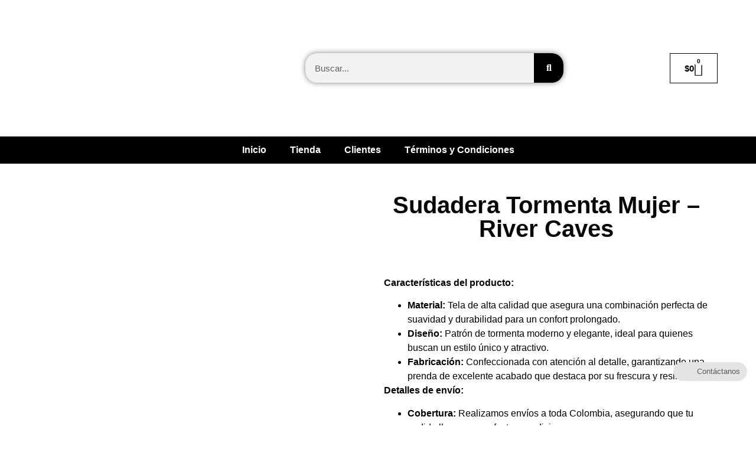

--- FILE ---
content_type: text/html; charset=UTF-8
request_url: https://rivercaves.com/producto/sudadera-tormenta/
body_size: 33342
content:
<!doctype html>
<html lang="es">
<head>
	<meta charset="UTF-8">
	<meta name="viewport" content="width=device-width, initial-scale=1">
	<link rel="profile" href="https://gmpg.org/xfn/11">
	<meta name='robots' content='index, follow, max-image-preview:large, max-snippet:-1, max-video-preview:-1' />

<!-- Google Tag Manager for WordPress by gtm4wp.com -->
<script data-cfasync="false" data-pagespeed-no-defer>
	var gtm4wp_datalayer_name = "dataLayer";
	var dataLayer = dataLayer || [];
</script>
<!-- End Google Tag Manager for WordPress by gtm4wp.com -->
<!-- Google Tag Manager by PYS -->
    <script data-cfasync="false" data-pagespeed-no-defer>
	    window.dataLayerPYS = window.dataLayerPYS || [];
	</script>
<!-- End Google Tag Manager by PYS -->
	<!-- This site is optimized with the Yoast SEO plugin v26.7 - https://yoast.com/wordpress/plugins/seo/ -->
	<title>Sudadera Tormenta Mujer - River Caves</title>
	<meta name="description" content="Sudadera Tormenta Mujer: Confeccionada con materiales de alta calidad para máxima suavidad y durabilidad. Diseño moderno con patrón de tormenta!" />
	<link rel="canonical" href="https://rivercaves.com/producto/sudadera-tormenta/" />
	<meta property="og:locale" content="es_ES" />
	<meta property="og:type" content="article" />
	<meta property="og:title" content="Sudadera Tormenta Mujer - River Caves" />
	<meta property="og:description" content="Sudadera Tormenta Mujer: Confeccionada con materiales de alta calidad para máxima suavidad y durabilidad. Diseño moderno con patrón de tormenta!" />
	<meta property="og:url" content="https://rivercaves.com/producto/sudadera-tormenta/" />
	<meta property="og:site_name" content="River Caves" />
	<meta property="article:publisher" content="https://www.facebook.com/rivercavescolombia" />
	<meta property="article:modified_time" content="2024-09-17T16:39:22+00:00" />
	<meta property="og:image" content="https://rivercaves.com/wp-content/uploads/2022/05/Sudadera-Tormenta-River-Caves.jpg" />
	<meta property="og:image:width" content="1080" />
	<meta property="og:image:height" content="1080" />
	<meta property="og:image:type" content="image/jpeg" />
	<meta name="twitter:card" content="summary_large_image" />
	<meta name="twitter:label1" content="Tiempo de lectura" />
	<meta name="twitter:data1" content="2 minutos" />
	<script type="application/ld+json" class="yoast-schema-graph">{"@context":"https://schema.org","@graph":[{"@type":"WebPage","@id":"https://rivercaves.com/producto/sudadera-tormenta/","url":"https://rivercaves.com/producto/sudadera-tormenta/","name":"Sudadera Tormenta Mujer - River Caves","isPartOf":{"@id":"https://rivercaves.com/#website"},"primaryImageOfPage":{"@id":"https://rivercaves.com/producto/sudadera-tormenta/#primaryimage"},"image":{"@id":"https://rivercaves.com/producto/sudadera-tormenta/#primaryimage"},"thumbnailUrl":"https://rivercaves.com/wp-content/uploads/2022/05/Sudadera-Tormenta-River-Caves.jpg","datePublished":"2022-05-24T12:38:38+00:00","dateModified":"2024-09-17T16:39:22+00:00","description":"Sudadera Tormenta Mujer: Confeccionada con materiales de alta calidad para máxima suavidad y durabilidad. Diseño moderno con patrón de tormenta!","breadcrumb":{"@id":"https://rivercaves.com/producto/sudadera-tormenta/#breadcrumb"},"inLanguage":"es","potentialAction":[{"@type":"ReadAction","target":["https://rivercaves.com/producto/sudadera-tormenta/"]}]},{"@type":"ImageObject","inLanguage":"es","@id":"https://rivercaves.com/producto/sudadera-tormenta/#primaryimage","url":"https://rivercaves.com/wp-content/uploads/2022/05/Sudadera-Tormenta-River-Caves.jpg","contentUrl":"https://rivercaves.com/wp-content/uploads/2022/05/Sudadera-Tormenta-River-Caves.jpg","width":1080,"height":1080,"caption":"Sudadera Tormenta"},{"@type":"BreadcrumbList","@id":"https://rivercaves.com/producto/sudadera-tormenta/#breadcrumb","itemListElement":[{"@type":"ListItem","position":1,"name":"Portada","item":"https://rivercaves.com/"},{"@type":"ListItem","position":2,"name":"Tienda","item":"https://rivercaves.com/tienda/"},{"@type":"ListItem","position":3,"name":"Sudadera Tormenta Mujer &#8211; River Caves"}]},{"@type":"WebSite","@id":"https://rivercaves.com/#website","url":"https://rivercaves.com/","name":"RiverCaves","description":"Tienda Online","publisher":{"@id":"https://rivercaves.com/#organization"},"potentialAction":[{"@type":"SearchAction","target":{"@type":"EntryPoint","urlTemplate":"https://rivercaves.com/?s={search_term_string}"},"query-input":{"@type":"PropertyValueSpecification","valueRequired":true,"valueName":"search_term_string"}}],"inLanguage":"es"},{"@type":"Organization","@id":"https://rivercaves.com/#organization","name":"River Caves","url":"https://rivercaves.com/","logo":{"@type":"ImageObject","inLanguage":"es","@id":"https://rivercaves.com/#/schema/logo/image/","url":"https://rivercaves.com/wp-content/uploads/2019/01/Logo-River-Caves.png","contentUrl":"https://rivercaves.com/wp-content/uploads/2019/01/Logo-River-Caves.png","width":850,"height":850,"caption":"River Caves"},"image":{"@id":"https://rivercaves.com/#/schema/logo/image/"},"sameAs":["https://www.facebook.com/rivercavescolombia","https://www.instagram.com/rivercaves/"]}]}</script>
	<!-- / Yoast SEO plugin. -->


<script type='application/javascript'  id='pys-version-script'>console.log('PixelYourSite Free version 11.1.5.2');</script>
<link rel='dns-prefetch' href='//www.googletagmanager.com' />
<link rel="alternate" type="application/rss+xml" title="River Caves &raquo; Feed" href="https://rivercaves.com/feed/" />
<link rel="alternate" type="application/rss+xml" title="River Caves &raquo; Feed de los comentarios" href="https://rivercaves.com/comments/feed/" />
<link rel="alternate" title="oEmbed (JSON)" type="application/json+oembed" href="https://rivercaves.com/wp-json/oembed/1.0/embed?url=https%3A%2F%2Frivercaves.com%2Fproducto%2Fsudadera-tormenta%2F" />
<link rel="alternate" title="oEmbed (XML)" type="text/xml+oembed" href="https://rivercaves.com/wp-json/oembed/1.0/embed?url=https%3A%2F%2Frivercaves.com%2Fproducto%2Fsudadera-tormenta%2F&#038;format=xml" />
		<style>
			.lazyload,
			.lazyloading {
				max-width: 100%;
			}
		</style>
		<style id='wp-img-auto-sizes-contain-inline-css'>
img:is([sizes=auto i],[sizes^="auto," i]){contain-intrinsic-size:3000px 1500px}
/*# sourceURL=wp-img-auto-sizes-contain-inline-css */
</style>
<style id='wp-emoji-styles-inline-css'>

	img.wp-smiley, img.emoji {
		display: inline !important;
		border: none !important;
		box-shadow: none !important;
		height: 1em !important;
		width: 1em !important;
		margin: 0 0.07em !important;
		vertical-align: -0.1em !important;
		background: none !important;
		padding: 0 !important;
	}
/*# sourceURL=wp-emoji-styles-inline-css */
</style>
<link rel='stylesheet' id='wp-block-library-css' href='https://rivercaves.com/wp-includes/css/dist/block-library/style.min.css?ver=6.9' media='all' />
<link rel='stylesheet' id='wc-blocks-style-css' href='https://rivercaves.com/wp-content/plugins/woocommerce/assets/client/blocks/wc-blocks.css?ver=wc-10.4.3' media='all' />
<style id='global-styles-inline-css'>
:root{--wp--preset--aspect-ratio--square: 1;--wp--preset--aspect-ratio--4-3: 4/3;--wp--preset--aspect-ratio--3-4: 3/4;--wp--preset--aspect-ratio--3-2: 3/2;--wp--preset--aspect-ratio--2-3: 2/3;--wp--preset--aspect-ratio--16-9: 16/9;--wp--preset--aspect-ratio--9-16: 9/16;--wp--preset--color--black: #000000;--wp--preset--color--cyan-bluish-gray: #abb8c3;--wp--preset--color--white: #ffffff;--wp--preset--color--pale-pink: #f78da7;--wp--preset--color--vivid-red: #cf2e2e;--wp--preset--color--luminous-vivid-orange: #ff6900;--wp--preset--color--luminous-vivid-amber: #fcb900;--wp--preset--color--light-green-cyan: #7bdcb5;--wp--preset--color--vivid-green-cyan: #00d084;--wp--preset--color--pale-cyan-blue: #8ed1fc;--wp--preset--color--vivid-cyan-blue: #0693e3;--wp--preset--color--vivid-purple: #9b51e0;--wp--preset--gradient--vivid-cyan-blue-to-vivid-purple: linear-gradient(135deg,rgb(6,147,227) 0%,rgb(155,81,224) 100%);--wp--preset--gradient--light-green-cyan-to-vivid-green-cyan: linear-gradient(135deg,rgb(122,220,180) 0%,rgb(0,208,130) 100%);--wp--preset--gradient--luminous-vivid-amber-to-luminous-vivid-orange: linear-gradient(135deg,rgb(252,185,0) 0%,rgb(255,105,0) 100%);--wp--preset--gradient--luminous-vivid-orange-to-vivid-red: linear-gradient(135deg,rgb(255,105,0) 0%,rgb(207,46,46) 100%);--wp--preset--gradient--very-light-gray-to-cyan-bluish-gray: linear-gradient(135deg,rgb(238,238,238) 0%,rgb(169,184,195) 100%);--wp--preset--gradient--cool-to-warm-spectrum: linear-gradient(135deg,rgb(74,234,220) 0%,rgb(151,120,209) 20%,rgb(207,42,186) 40%,rgb(238,44,130) 60%,rgb(251,105,98) 80%,rgb(254,248,76) 100%);--wp--preset--gradient--blush-light-purple: linear-gradient(135deg,rgb(255,206,236) 0%,rgb(152,150,240) 100%);--wp--preset--gradient--blush-bordeaux: linear-gradient(135deg,rgb(254,205,165) 0%,rgb(254,45,45) 50%,rgb(107,0,62) 100%);--wp--preset--gradient--luminous-dusk: linear-gradient(135deg,rgb(255,203,112) 0%,rgb(199,81,192) 50%,rgb(65,88,208) 100%);--wp--preset--gradient--pale-ocean: linear-gradient(135deg,rgb(255,245,203) 0%,rgb(182,227,212) 50%,rgb(51,167,181) 100%);--wp--preset--gradient--electric-grass: linear-gradient(135deg,rgb(202,248,128) 0%,rgb(113,206,126) 100%);--wp--preset--gradient--midnight: linear-gradient(135deg,rgb(2,3,129) 0%,rgb(40,116,252) 100%);--wp--preset--font-size--small: 13px;--wp--preset--font-size--medium: 20px;--wp--preset--font-size--large: 36px;--wp--preset--font-size--x-large: 42px;--wp--preset--spacing--20: 0.44rem;--wp--preset--spacing--30: 0.67rem;--wp--preset--spacing--40: 1rem;--wp--preset--spacing--50: 1.5rem;--wp--preset--spacing--60: 2.25rem;--wp--preset--spacing--70: 3.38rem;--wp--preset--spacing--80: 5.06rem;--wp--preset--shadow--natural: 6px 6px 9px rgba(0, 0, 0, 0.2);--wp--preset--shadow--deep: 12px 12px 50px rgba(0, 0, 0, 0.4);--wp--preset--shadow--sharp: 6px 6px 0px rgba(0, 0, 0, 0.2);--wp--preset--shadow--outlined: 6px 6px 0px -3px rgb(255, 255, 255), 6px 6px rgb(0, 0, 0);--wp--preset--shadow--crisp: 6px 6px 0px rgb(0, 0, 0);}:root { --wp--style--global--content-size: 800px;--wp--style--global--wide-size: 1200px; }:where(body) { margin: 0; }.wp-site-blocks > .alignleft { float: left; margin-right: 2em; }.wp-site-blocks > .alignright { float: right; margin-left: 2em; }.wp-site-blocks > .aligncenter { justify-content: center; margin-left: auto; margin-right: auto; }:where(.wp-site-blocks) > * { margin-block-start: 24px; margin-block-end: 0; }:where(.wp-site-blocks) > :first-child { margin-block-start: 0; }:where(.wp-site-blocks) > :last-child { margin-block-end: 0; }:root { --wp--style--block-gap: 24px; }:root :where(.is-layout-flow) > :first-child{margin-block-start: 0;}:root :where(.is-layout-flow) > :last-child{margin-block-end: 0;}:root :where(.is-layout-flow) > *{margin-block-start: 24px;margin-block-end: 0;}:root :where(.is-layout-constrained) > :first-child{margin-block-start: 0;}:root :where(.is-layout-constrained) > :last-child{margin-block-end: 0;}:root :where(.is-layout-constrained) > *{margin-block-start: 24px;margin-block-end: 0;}:root :where(.is-layout-flex){gap: 24px;}:root :where(.is-layout-grid){gap: 24px;}.is-layout-flow > .alignleft{float: left;margin-inline-start: 0;margin-inline-end: 2em;}.is-layout-flow > .alignright{float: right;margin-inline-start: 2em;margin-inline-end: 0;}.is-layout-flow > .aligncenter{margin-left: auto !important;margin-right: auto !important;}.is-layout-constrained > .alignleft{float: left;margin-inline-start: 0;margin-inline-end: 2em;}.is-layout-constrained > .alignright{float: right;margin-inline-start: 2em;margin-inline-end: 0;}.is-layout-constrained > .aligncenter{margin-left: auto !important;margin-right: auto !important;}.is-layout-constrained > :where(:not(.alignleft):not(.alignright):not(.alignfull)){max-width: var(--wp--style--global--content-size);margin-left: auto !important;margin-right: auto !important;}.is-layout-constrained > .alignwide{max-width: var(--wp--style--global--wide-size);}body .is-layout-flex{display: flex;}.is-layout-flex{flex-wrap: wrap;align-items: center;}.is-layout-flex > :is(*, div){margin: 0;}body .is-layout-grid{display: grid;}.is-layout-grid > :is(*, div){margin: 0;}body{padding-top: 0px;padding-right: 0px;padding-bottom: 0px;padding-left: 0px;}a:where(:not(.wp-element-button)){text-decoration: underline;}:root :where(.wp-element-button, .wp-block-button__link){background-color: #32373c;border-width: 0;color: #fff;font-family: inherit;font-size: inherit;font-style: inherit;font-weight: inherit;letter-spacing: inherit;line-height: inherit;padding-top: calc(0.667em + 2px);padding-right: calc(1.333em + 2px);padding-bottom: calc(0.667em + 2px);padding-left: calc(1.333em + 2px);text-decoration: none;text-transform: inherit;}.has-black-color{color: var(--wp--preset--color--black) !important;}.has-cyan-bluish-gray-color{color: var(--wp--preset--color--cyan-bluish-gray) !important;}.has-white-color{color: var(--wp--preset--color--white) !important;}.has-pale-pink-color{color: var(--wp--preset--color--pale-pink) !important;}.has-vivid-red-color{color: var(--wp--preset--color--vivid-red) !important;}.has-luminous-vivid-orange-color{color: var(--wp--preset--color--luminous-vivid-orange) !important;}.has-luminous-vivid-amber-color{color: var(--wp--preset--color--luminous-vivid-amber) !important;}.has-light-green-cyan-color{color: var(--wp--preset--color--light-green-cyan) !important;}.has-vivid-green-cyan-color{color: var(--wp--preset--color--vivid-green-cyan) !important;}.has-pale-cyan-blue-color{color: var(--wp--preset--color--pale-cyan-blue) !important;}.has-vivid-cyan-blue-color{color: var(--wp--preset--color--vivid-cyan-blue) !important;}.has-vivid-purple-color{color: var(--wp--preset--color--vivid-purple) !important;}.has-black-background-color{background-color: var(--wp--preset--color--black) !important;}.has-cyan-bluish-gray-background-color{background-color: var(--wp--preset--color--cyan-bluish-gray) !important;}.has-white-background-color{background-color: var(--wp--preset--color--white) !important;}.has-pale-pink-background-color{background-color: var(--wp--preset--color--pale-pink) !important;}.has-vivid-red-background-color{background-color: var(--wp--preset--color--vivid-red) !important;}.has-luminous-vivid-orange-background-color{background-color: var(--wp--preset--color--luminous-vivid-orange) !important;}.has-luminous-vivid-amber-background-color{background-color: var(--wp--preset--color--luminous-vivid-amber) !important;}.has-light-green-cyan-background-color{background-color: var(--wp--preset--color--light-green-cyan) !important;}.has-vivid-green-cyan-background-color{background-color: var(--wp--preset--color--vivid-green-cyan) !important;}.has-pale-cyan-blue-background-color{background-color: var(--wp--preset--color--pale-cyan-blue) !important;}.has-vivid-cyan-blue-background-color{background-color: var(--wp--preset--color--vivid-cyan-blue) !important;}.has-vivid-purple-background-color{background-color: var(--wp--preset--color--vivid-purple) !important;}.has-black-border-color{border-color: var(--wp--preset--color--black) !important;}.has-cyan-bluish-gray-border-color{border-color: var(--wp--preset--color--cyan-bluish-gray) !important;}.has-white-border-color{border-color: var(--wp--preset--color--white) !important;}.has-pale-pink-border-color{border-color: var(--wp--preset--color--pale-pink) !important;}.has-vivid-red-border-color{border-color: var(--wp--preset--color--vivid-red) !important;}.has-luminous-vivid-orange-border-color{border-color: var(--wp--preset--color--luminous-vivid-orange) !important;}.has-luminous-vivid-amber-border-color{border-color: var(--wp--preset--color--luminous-vivid-amber) !important;}.has-light-green-cyan-border-color{border-color: var(--wp--preset--color--light-green-cyan) !important;}.has-vivid-green-cyan-border-color{border-color: var(--wp--preset--color--vivid-green-cyan) !important;}.has-pale-cyan-blue-border-color{border-color: var(--wp--preset--color--pale-cyan-blue) !important;}.has-vivid-cyan-blue-border-color{border-color: var(--wp--preset--color--vivid-cyan-blue) !important;}.has-vivid-purple-border-color{border-color: var(--wp--preset--color--vivid-purple) !important;}.has-vivid-cyan-blue-to-vivid-purple-gradient-background{background: var(--wp--preset--gradient--vivid-cyan-blue-to-vivid-purple) !important;}.has-light-green-cyan-to-vivid-green-cyan-gradient-background{background: var(--wp--preset--gradient--light-green-cyan-to-vivid-green-cyan) !important;}.has-luminous-vivid-amber-to-luminous-vivid-orange-gradient-background{background: var(--wp--preset--gradient--luminous-vivid-amber-to-luminous-vivid-orange) !important;}.has-luminous-vivid-orange-to-vivid-red-gradient-background{background: var(--wp--preset--gradient--luminous-vivid-orange-to-vivid-red) !important;}.has-very-light-gray-to-cyan-bluish-gray-gradient-background{background: var(--wp--preset--gradient--very-light-gray-to-cyan-bluish-gray) !important;}.has-cool-to-warm-spectrum-gradient-background{background: var(--wp--preset--gradient--cool-to-warm-spectrum) !important;}.has-blush-light-purple-gradient-background{background: var(--wp--preset--gradient--blush-light-purple) !important;}.has-blush-bordeaux-gradient-background{background: var(--wp--preset--gradient--blush-bordeaux) !important;}.has-luminous-dusk-gradient-background{background: var(--wp--preset--gradient--luminous-dusk) !important;}.has-pale-ocean-gradient-background{background: var(--wp--preset--gradient--pale-ocean) !important;}.has-electric-grass-gradient-background{background: var(--wp--preset--gradient--electric-grass) !important;}.has-midnight-gradient-background{background: var(--wp--preset--gradient--midnight) !important;}.has-small-font-size{font-size: var(--wp--preset--font-size--small) !important;}.has-medium-font-size{font-size: var(--wp--preset--font-size--medium) !important;}.has-large-font-size{font-size: var(--wp--preset--font-size--large) !important;}.has-x-large-font-size{font-size: var(--wp--preset--font-size--x-large) !important;}
/*# sourceURL=global-styles-inline-css */
</style>

<link rel='stylesheet' id='widget-addi-style-css' href='https://rivercaves.com/wp-content/plugins/buy-now-pay-later-addi/css/style.css?ver=6.9' media='all' />
<link rel='stylesheet' id='ccw_main_css-css' href='https://rivercaves.com/wp-content/plugins/click-to-chat-for-whatsapp/prev/assets/css/mainstyles.css?ver=4.35' media='all' />
<link rel='stylesheet' id='photoswipe-css' href='https://rivercaves.com/wp-content/plugins/woocommerce/assets/css/photoswipe/photoswipe.min.css?ver=10.4.3' media='all' />
<link rel='stylesheet' id='photoswipe-default-skin-css' href='https://rivercaves.com/wp-content/plugins/woocommerce/assets/css/photoswipe/default-skin/default-skin.min.css?ver=10.4.3' media='all' />
<link rel='stylesheet' id='woocommerce-layout-css' href='https://rivercaves.com/wp-content/plugins/woocommerce/assets/css/woocommerce-layout.css?ver=10.4.3' media='all' />
<link rel='stylesheet' id='woocommerce-smallscreen-css' href='https://rivercaves.com/wp-content/plugins/woocommerce/assets/css/woocommerce-smallscreen.css?ver=10.4.3' media='only screen and (max-width: 768px)' />
<link rel='stylesheet' id='woocommerce-general-css' href='https://rivercaves.com/wp-content/plugins/woocommerce/assets/css/woocommerce.css?ver=10.4.3' media='all' />
<style id='woocommerce-inline-inline-css'>
.woocommerce form .form-row .required { visibility: visible; }
/*# sourceURL=woocommerce-inline-inline-css */
</style>
<link rel='stylesheet' id='hello-elementor-css' href='https://rivercaves.com/wp-content/themes/hello-elementor/assets/css/reset.css?ver=3.4.5' media='all' />
<link rel='stylesheet' id='hello-elementor-theme-style-css' href='https://rivercaves.com/wp-content/themes/hello-elementor/assets/css/theme.css?ver=3.4.5' media='all' />
<link rel='stylesheet' id='hello-elementor-header-footer-css' href='https://rivercaves.com/wp-content/themes/hello-elementor/assets/css/header-footer.css?ver=3.4.5' media='all' />
<link rel='stylesheet' id='elementor-frontend-css' href='https://rivercaves.com/wp-content/plugins/elementor/assets/css/frontend.min.css?ver=3.32.4' media='all' />
<link rel='stylesheet' id='widget-image-css' href='https://rivercaves.com/wp-content/plugins/elementor/assets/css/widget-image.min.css?ver=3.32.4' media='all' />
<link rel='stylesheet' id='widget-search-form-css' href='https://rivercaves.com/wp-content/plugins/elementor-pro/assets/css/widget-search-form.min.css?ver=3.32.1' media='all' />
<link rel='stylesheet' id='elementor-icons-shared-0-css' href='https://rivercaves.com/wp-content/plugins/elementor/assets/lib/font-awesome/css/fontawesome.min.css?ver=5.15.3' media='all' />
<link rel='stylesheet' id='elementor-icons-fa-solid-css' href='https://rivercaves.com/wp-content/plugins/elementor/assets/lib/font-awesome/css/solid.min.css?ver=5.15.3' media='all' />
<link rel='stylesheet' id='widget-woocommerce-menu-cart-css' href='https://rivercaves.com/wp-content/plugins/elementor-pro/assets/css/widget-woocommerce-menu-cart.min.css?ver=3.32.1' media='all' />
<link rel='stylesheet' id='widget-nav-menu-css' href='https://rivercaves.com/wp-content/plugins/elementor-pro/assets/css/widget-nav-menu.min.css?ver=3.32.1' media='all' />
<link rel='stylesheet' id='widget-icon-list-css' href='https://rivercaves.com/wp-content/plugins/elementor/assets/css/widget-icon-list.min.css?ver=3.32.4' media='all' />
<link rel='stylesheet' id='widget-lottie-css' href='https://rivercaves.com/wp-content/plugins/elementor-pro/assets/css/widget-lottie.min.css?ver=3.32.1' media='all' />
<link rel='stylesheet' id='widget-social-icons-css' href='https://rivercaves.com/wp-content/plugins/elementor/assets/css/widget-social-icons.min.css?ver=3.32.4' media='all' />
<link rel='stylesheet' id='e-apple-webkit-css' href='https://rivercaves.com/wp-content/plugins/elementor/assets/css/conditionals/apple-webkit.min.css?ver=3.32.4' media='all' />
<link rel='stylesheet' id='widget-spacer-css' href='https://rivercaves.com/wp-content/plugins/elementor/assets/css/widget-spacer.min.css?ver=3.32.4' media='all' />
<link rel='stylesheet' id='widget-woocommerce-product-images-css' href='https://rivercaves.com/wp-content/plugins/elementor-pro/assets/css/widget-woocommerce-product-images.min.css?ver=3.32.1' media='all' />
<link rel='stylesheet' id='widget-heading-css' href='https://rivercaves.com/wp-content/plugins/elementor/assets/css/widget-heading.min.css?ver=3.32.4' media='all' />
<link rel='stylesheet' id='widget-woocommerce-product-price-css' href='https://rivercaves.com/wp-content/plugins/elementor-pro/assets/css/widget-woocommerce-product-price.min.css?ver=3.32.1' media='all' />
<link rel='stylesheet' id='widget-woocommerce-product-add-to-cart-css' href='https://rivercaves.com/wp-content/plugins/elementor-pro/assets/css/widget-woocommerce-product-add-to-cart.min.css?ver=3.32.1' media='all' />
<link rel='stylesheet' id='widget-woocommerce-products-css' href='https://rivercaves.com/wp-content/plugins/elementor-pro/assets/css/widget-woocommerce-products.min.css?ver=3.32.1' media='all' />
<link rel='stylesheet' id='elementor-icons-css' href='https://rivercaves.com/wp-content/plugins/elementor/assets/lib/eicons/css/elementor-icons.min.css?ver=5.44.0' media='all' />
<link rel='stylesheet' id='elementor-post-9152-css' href='https://rivercaves.com/wp-content/uploads/elementor/css/post-9152.css?ver=1768601143' media='all' />
<link rel='stylesheet' id='elementor-post-9207-css' href='https://rivercaves.com/wp-content/uploads/elementor/css/post-9207.css?ver=1768601143' media='all' />
<link rel='stylesheet' id='elementor-post-9204-css' href='https://rivercaves.com/wp-content/uploads/elementor/css/post-9204.css?ver=1768601143' media='all' />
<link rel='stylesheet' id='elementor-post-15414-css' href='https://rivercaves.com/wp-content/uploads/elementor/css/post-15414.css?ver=1768601277' media='all' />
<link rel='stylesheet' id='elementor-gf-local-roboto-css' href='https://rivercaves.com/wp-content/uploads/elementor/google-fonts/css/roboto.css?ver=1742441206' media='all' />
<link rel='stylesheet' id='elementor-gf-local-robotoslab-css' href='https://rivercaves.com/wp-content/uploads/elementor/google-fonts/css/robotoslab.css?ver=1742441222' media='all' />
<link rel='stylesheet' id='elementor-icons-fa-brands-css' href='https://rivercaves.com/wp-content/plugins/elementor/assets/lib/font-awesome/css/brands.min.css?ver=5.15.3' media='all' />
<link rel='stylesheet' id='elementor-icons-fa-regular-css' href='https://rivercaves.com/wp-content/plugins/elementor/assets/lib/font-awesome/css/regular.min.css?ver=5.15.3' media='all' />
<script id="jquery-core-js-extra">
var pysFacebookRest = {"restApiUrl":"https://rivercaves.com/wp-json/pys-facebook/v1/event","debug":""};
//# sourceURL=jquery-core-js-extra
</script>
<script src="https://rivercaves.com/wp-includes/js/jquery/jquery.min.js?ver=3.7.1" id="jquery-core-js"></script>
<script src="https://rivercaves.com/wp-includes/js/jquery/jquery-migrate.min.js?ver=3.4.1" id="jquery-migrate-js"></script>
<script src="https://rivercaves.com/wp-content/plugins/woocommerce/assets/js/jquery-blockui/jquery.blockUI.min.js?ver=2.7.0-wc.10.4.3" id="wc-jquery-blockui-js" data-wp-strategy="defer"></script>
<script id="wc-add-to-cart-js-extra">
var wc_add_to_cart_params = {"ajax_url":"/wp-admin/admin-ajax.php","wc_ajax_url":"/?wc-ajax=%%endpoint%%","i18n_view_cart":"Ver carrito","cart_url":"https://rivercaves.com/carrito/","is_cart":"","cart_redirect_after_add":"no"};
//# sourceURL=wc-add-to-cart-js-extra
</script>
<script src="https://rivercaves.com/wp-content/plugins/woocommerce/assets/js/frontend/add-to-cart.min.js?ver=10.4.3" id="wc-add-to-cart-js" defer data-wp-strategy="defer"></script>
<script src="https://rivercaves.com/wp-content/plugins/woocommerce/assets/js/zoom/jquery.zoom.min.js?ver=1.7.21-wc.10.4.3" id="wc-zoom-js" defer data-wp-strategy="defer"></script>
<script src="https://rivercaves.com/wp-content/plugins/woocommerce/assets/js/flexslider/jquery.flexslider.min.js?ver=2.7.2-wc.10.4.3" id="wc-flexslider-js" defer data-wp-strategy="defer"></script>
<script src="https://rivercaves.com/wp-content/plugins/woocommerce/assets/js/photoswipe/photoswipe.min.js?ver=4.1.1-wc.10.4.3" id="wc-photoswipe-js" defer data-wp-strategy="defer"></script>
<script src="https://rivercaves.com/wp-content/plugins/woocommerce/assets/js/photoswipe/photoswipe-ui-default.min.js?ver=4.1.1-wc.10.4.3" id="wc-photoswipe-ui-default-js" defer data-wp-strategy="defer"></script>
<script id="wc-single-product-js-extra">
var wc_single_product_params = {"i18n_required_rating_text":"Por favor elige una puntuaci\u00f3n","i18n_rating_options":["1 de 5 estrellas","2 de 5 estrellas","3 de 5 estrellas","4 de 5 estrellas","5 de 5 estrellas"],"i18n_product_gallery_trigger_text":"Ver galer\u00eda de im\u00e1genes a pantalla completa","review_rating_required":"yes","flexslider":{"rtl":false,"animation":"slide","smoothHeight":true,"directionNav":false,"controlNav":"thumbnails","slideshow":false,"animationSpeed":500,"animationLoop":false,"allowOneSlide":false},"zoom_enabled":"1","zoom_options":[],"photoswipe_enabled":"1","photoswipe_options":{"shareEl":false,"closeOnScroll":false,"history":false,"hideAnimationDuration":0,"showAnimationDuration":0},"flexslider_enabled":"1"};
//# sourceURL=wc-single-product-js-extra
</script>
<script src="https://rivercaves.com/wp-content/plugins/woocommerce/assets/js/frontend/single-product.min.js?ver=10.4.3" id="wc-single-product-js" defer data-wp-strategy="defer"></script>
<script src="https://rivercaves.com/wp-content/plugins/woocommerce/assets/js/js-cookie/js.cookie.min.js?ver=2.1.4-wc.10.4.3" id="wc-js-cookie-js" data-wp-strategy="defer"></script>
<script src="https://rivercaves.com/wp-content/plugins/pixelyoursite/dist/scripts/jquery.bind-first-0.2.3.min.js?ver=0.2.3" id="jquery-bind-first-js"></script>
<script src="https://rivercaves.com/wp-content/plugins/pixelyoursite/dist/scripts/js.cookie-2.1.3.min.js?ver=2.1.3" id="js-cookie-pys-js"></script>
<script src="https://rivercaves.com/wp-content/plugins/pixelyoursite/dist/scripts/tld.min.js?ver=2.3.1" id="js-tld-js"></script>
<script id="pys-js-extra">
var pysOptions = {"staticEvents":{"facebook":{"woo_view_content":[{"delay":0,"type":"static","name":"ViewContent","pixelIds":["1166757667207055"],"eventID":"fb3539fc-44a9-4723-a1f6-00e8ec4b8bca","params":{"content_ids":["11031"],"content_type":"product_group","tags":"Ropa, Ropa Eboy, Sudadera, Sudadera alternativo, Sudadera Medellin, Sudadera Moda, Sudadera Moderno, Sudadera ropa","content_name":"Sudadera Tormenta Mujer - River Caves","category_name":"Pantalones","value":"105000","currency":"COP","contents":[{"id":"11031","quantity":1}],"product_price":"105000","page_title":"Sudadera Tormenta Mujer - River Caves","post_type":"product","post_id":11031,"plugin":"PixelYourSite","user_role":"guest","event_url":"rivercaves.com/producto/sudadera-tormenta/"},"e_id":"woo_view_content","ids":[],"hasTimeWindow":false,"timeWindow":0,"woo_order":"","edd_order":""}],"init_event":[{"delay":0,"type":"static","ajaxFire":false,"name":"PageView","pixelIds":["1166757667207055"],"eventID":"eec2a60e-19d9-4f57-9d99-bdc5c753bd37","params":{"page_title":"Sudadera Tormenta Mujer - River Caves","post_type":"product","post_id":11031,"plugin":"PixelYourSite","user_role":"guest","event_url":"rivercaves.com/producto/sudadera-tormenta/"},"e_id":"init_event","ids":[],"hasTimeWindow":false,"timeWindow":0,"woo_order":"","edd_order":""}]},"ga":{"woo_view_content":[{"delay":0,"type":"static","name":"view_item","trackingIds":["G-NYT690P11P"],"eventID":"fb3539fc-44a9-4723-a1f6-00e8ec4b8bca","params":{"event_category":"ecommerce","currency":"COP","items":[{"item_id":"11031","item_name":"Sudadera Tormenta Mujer - River Caves","quantity":1,"price":"105000","item_category":"Pantalones"}],"value":"105000","page_title":"Sudadera Tormenta Mujer - River Caves","post_type":"product","post_id":11031,"plugin":"PixelYourSite","user_role":"guest","event_url":"rivercaves.com/producto/sudadera-tormenta/"},"e_id":"woo_view_content","ids":[],"hasTimeWindow":false,"timeWindow":0,"pixelIds":[],"woo_order":"","edd_order":""}]}},"dynamicEvents":{"automatic_event_form":{"facebook":{"delay":0,"type":"dyn","name":"Form","pixelIds":["1166757667207055"],"eventID":"f4158d0f-be37-40b5-8809-08ad4da33f13","params":{"page_title":"Sudadera Tormenta Mujer - River Caves","post_type":"product","post_id":11031,"plugin":"PixelYourSite","user_role":"guest","event_url":"rivercaves.com/producto/sudadera-tormenta/"},"e_id":"automatic_event_form","ids":[],"hasTimeWindow":false,"timeWindow":0,"woo_order":"","edd_order":""},"ga":{"delay":0,"type":"dyn","name":"Form","trackingIds":["G-NYT690P11P"],"eventID":"f4158d0f-be37-40b5-8809-08ad4da33f13","params":{"page_title":"Sudadera Tormenta Mujer - River Caves","post_type":"product","post_id":11031,"plugin":"PixelYourSite","user_role":"guest","event_url":"rivercaves.com/producto/sudadera-tormenta/"},"e_id":"automatic_event_form","ids":[],"hasTimeWindow":false,"timeWindow":0,"pixelIds":[],"woo_order":"","edd_order":""}},"automatic_event_download":{"facebook":{"delay":0,"type":"dyn","name":"Download","extensions":["","doc","exe","js","pdf","ppt","tgz","zip","xls"],"pixelIds":["1166757667207055"],"eventID":"a634c615-ea72-4c7b-b134-1fa820bde967","params":{"page_title":"Sudadera Tormenta Mujer - River Caves","post_type":"product","post_id":11031,"plugin":"PixelYourSite","user_role":"guest","event_url":"rivercaves.com/producto/sudadera-tormenta/"},"e_id":"automatic_event_download","ids":[],"hasTimeWindow":false,"timeWindow":0,"woo_order":"","edd_order":""},"ga":{"delay":0,"type":"dyn","name":"Download","extensions":["","doc","exe","js","pdf","ppt","tgz","zip","xls"],"trackingIds":["G-NYT690P11P"],"eventID":"a634c615-ea72-4c7b-b134-1fa820bde967","params":{"page_title":"Sudadera Tormenta Mujer - River Caves","post_type":"product","post_id":11031,"plugin":"PixelYourSite","user_role":"guest","event_url":"rivercaves.com/producto/sudadera-tormenta/"},"e_id":"automatic_event_download","ids":[],"hasTimeWindow":false,"timeWindow":0,"pixelIds":[],"woo_order":"","edd_order":""}},"automatic_event_comment":{"facebook":{"delay":0,"type":"dyn","name":"Comment","pixelIds":["1166757667207055"],"eventID":"196ffc29-c31b-4738-9d5f-836bab2f9d4a","params":{"page_title":"Sudadera Tormenta Mujer - River Caves","post_type":"product","post_id":11031,"plugin":"PixelYourSite","user_role":"guest","event_url":"rivercaves.com/producto/sudadera-tormenta/"},"e_id":"automatic_event_comment","ids":[],"hasTimeWindow":false,"timeWindow":0,"woo_order":"","edd_order":""},"ga":{"delay":0,"type":"dyn","name":"Comment","trackingIds":["G-NYT690P11P"],"eventID":"196ffc29-c31b-4738-9d5f-836bab2f9d4a","params":{"page_title":"Sudadera Tormenta Mujer - River Caves","post_type":"product","post_id":11031,"plugin":"PixelYourSite","user_role":"guest","event_url":"rivercaves.com/producto/sudadera-tormenta/"},"e_id":"automatic_event_comment","ids":[],"hasTimeWindow":false,"timeWindow":0,"pixelIds":[],"woo_order":"","edd_order":""}},"automatic_event_scroll":{"facebook":{"delay":0,"type":"dyn","name":"PageScroll","scroll_percent":30,"pixelIds":["1166757667207055"],"eventID":"e3ff44a6-ba61-4ea3-893e-51cd1fc9f6b2","params":{"page_title":"Sudadera Tormenta Mujer - River Caves","post_type":"product","post_id":11031,"plugin":"PixelYourSite","user_role":"guest","event_url":"rivercaves.com/producto/sudadera-tormenta/"},"e_id":"automatic_event_scroll","ids":[],"hasTimeWindow":false,"timeWindow":0,"woo_order":"","edd_order":""},"ga":{"delay":0,"type":"dyn","name":"PageScroll","scroll_percent":30,"trackingIds":["G-NYT690P11P"],"eventID":"e3ff44a6-ba61-4ea3-893e-51cd1fc9f6b2","params":{"page_title":"Sudadera Tormenta Mujer - River Caves","post_type":"product","post_id":11031,"plugin":"PixelYourSite","user_role":"guest","event_url":"rivercaves.com/producto/sudadera-tormenta/"},"e_id":"automatic_event_scroll","ids":[],"hasTimeWindow":false,"timeWindow":0,"pixelIds":[],"woo_order":"","edd_order":""}},"automatic_event_time_on_page":{"facebook":{"delay":0,"type":"dyn","name":"TimeOnPage","time_on_page":30,"pixelIds":["1166757667207055"],"eventID":"2b6b1756-abc4-443e-9cee-e979e5a3d98f","params":{"page_title":"Sudadera Tormenta Mujer - River Caves","post_type":"product","post_id":11031,"plugin":"PixelYourSite","user_role":"guest","event_url":"rivercaves.com/producto/sudadera-tormenta/"},"e_id":"automatic_event_time_on_page","ids":[],"hasTimeWindow":false,"timeWindow":0,"woo_order":"","edd_order":""},"ga":{"delay":0,"type":"dyn","name":"TimeOnPage","time_on_page":30,"trackingIds":["G-NYT690P11P"],"eventID":"2b6b1756-abc4-443e-9cee-e979e5a3d98f","params":{"page_title":"Sudadera Tormenta Mujer - River Caves","post_type":"product","post_id":11031,"plugin":"PixelYourSite","user_role":"guest","event_url":"rivercaves.com/producto/sudadera-tormenta/"},"e_id":"automatic_event_time_on_page","ids":[],"hasTimeWindow":false,"timeWindow":0,"pixelIds":[],"woo_order":"","edd_order":""}}},"triggerEvents":[],"triggerEventTypes":[],"facebook":{"pixelIds":["1166757667207055"],"advancedMatching":{"external_id":"acbaacdacdacf"},"advancedMatchingEnabled":true,"removeMetadata":false,"wooVariableAsSimple":false,"serverApiEnabled":true,"wooCRSendFromServer":false,"send_external_id":null,"enabled_medical":false,"do_not_track_medical_param":["event_url","post_title","page_title","landing_page","content_name","categories","category_name","tags"],"meta_ldu":false},"ga":{"trackingIds":["G-NYT690P11P"],"commentEventEnabled":true,"downloadEnabled":true,"formEventEnabled":true,"crossDomainEnabled":false,"crossDomainAcceptIncoming":false,"crossDomainDomains":[],"isDebugEnabled":[],"serverContainerUrls":{"G-NYT690P11P":{"enable_server_container":"","server_container_url":"","transport_url":""}},"additionalConfig":{"G-NYT690P11P":{"first_party_collection":true}},"disableAdvertisingFeatures":false,"disableAdvertisingPersonalization":false,"wooVariableAsSimple":true,"custom_page_view_event":false},"debug":"","siteUrl":"https://rivercaves.com","ajaxUrl":"https://rivercaves.com/wp-admin/admin-ajax.php","ajax_event":"222886caf6","enable_remove_download_url_param":"1","cookie_duration":"7","last_visit_duration":"60","enable_success_send_form":"","ajaxForServerEvent":"1","ajaxForServerStaticEvent":"1","useSendBeacon":"1","send_external_id":"1","external_id_expire":"180","track_cookie_for_subdomains":"1","google_consent_mode":"1","gdpr":{"ajax_enabled":false,"all_disabled_by_api":false,"facebook_disabled_by_api":false,"analytics_disabled_by_api":false,"google_ads_disabled_by_api":false,"pinterest_disabled_by_api":false,"bing_disabled_by_api":false,"reddit_disabled_by_api":false,"externalID_disabled_by_api":false,"facebook_prior_consent_enabled":true,"analytics_prior_consent_enabled":true,"google_ads_prior_consent_enabled":null,"pinterest_prior_consent_enabled":true,"bing_prior_consent_enabled":true,"cookiebot_integration_enabled":false,"cookiebot_facebook_consent_category":"marketing","cookiebot_analytics_consent_category":"statistics","cookiebot_tiktok_consent_category":"marketing","cookiebot_google_ads_consent_category":"marketing","cookiebot_pinterest_consent_category":"marketing","cookiebot_bing_consent_category":"marketing","consent_magic_integration_enabled":false,"real_cookie_banner_integration_enabled":false,"cookie_notice_integration_enabled":false,"cookie_law_info_integration_enabled":false,"analytics_storage":{"enabled":true,"value":"granted","filter":false},"ad_storage":{"enabled":true,"value":"granted","filter":false},"ad_user_data":{"enabled":true,"value":"granted","filter":false},"ad_personalization":{"enabled":true,"value":"granted","filter":false}},"cookie":{"disabled_all_cookie":false,"disabled_start_session_cookie":false,"disabled_advanced_form_data_cookie":false,"disabled_landing_page_cookie":false,"disabled_first_visit_cookie":false,"disabled_trafficsource_cookie":false,"disabled_utmTerms_cookie":false,"disabled_utmId_cookie":false},"tracking_analytics":{"TrafficSource":"direct","TrafficLanding":"undefined","TrafficUtms":[],"TrafficUtmsId":[]},"GATags":{"ga_datalayer_type":"default","ga_datalayer_name":"dataLayerPYS"},"woo":{"enabled":true,"enabled_save_data_to_orders":true,"addToCartOnButtonEnabled":true,"addToCartOnButtonValueEnabled":true,"addToCartOnButtonValueOption":"price","singleProductId":11031,"removeFromCartSelector":"form.woocommerce-cart-form .remove","addToCartCatchMethod":"add_cart_hook","is_order_received_page":false,"containOrderId":false},"edd":{"enabled":false},"cache_bypass":"1768621947"};
//# sourceURL=pys-js-extra
</script>
<script src="https://rivercaves.com/wp-content/plugins/pixelyoursite/dist/scripts/public.js?ver=11.1.5.2" id="pys-js"></script>

<!-- Fragmento de código de la etiqueta de Google (gtag.js) añadida por Site Kit -->
<!-- Fragmento de código de Google Analytics añadido por Site Kit -->
<script src="https://www.googletagmanager.com/gtag/js?id=G-NYT690P11P&l=dataLayerPYS" id="google_gtagjs-js" async></script>
<script id="google_gtagjs-js-after">
window.dataLayerPYS = window.dataLayerPYS || [];function gtag(){dataLayerPYS.push(arguments);}
gtag("set","linker",{"domains":["rivercaves.com"]});
gtag("js", new Date());
gtag("set", "developer_id.dZTNiMT", true);
gtag("config", "G-NYT690P11P", {"googlesitekit_post_type":"product"});
 window._googlesitekit = window._googlesitekit || {}; window._googlesitekit.throttledEvents = []; window._googlesitekit.gtagEvent = (name, data) => { var key = JSON.stringify( { name, data } ); if ( !! window._googlesitekit.throttledEvents[ key ] ) { return; } window._googlesitekit.throttledEvents[ key ] = true; setTimeout( () => { delete window._googlesitekit.throttledEvents[ key ]; }, 5 ); gtag( "event", name, { ...data, event_source: "site-kit" } ); }; 
//# sourceURL=google_gtagjs-js-after
</script>
<link rel="https://api.w.org/" href="https://rivercaves.com/wp-json/" /><link rel="alternate" title="JSON" type="application/json" href="https://rivercaves.com/wp-json/wp/v2/product/11031" /><link rel="EditURI" type="application/rsd+xml" title="RSD" href="https://rivercaves.com/xmlrpc.php?rsd" />
<meta name="generator" content="WordPress 6.9" />
<meta name="generator" content="WooCommerce 10.4.3" />
<link rel='shortlink' href='https://rivercaves.com/?p=11031' />
<meta name="generator" content="Site Kit by Google 1.170.0" /><!-- Google Tag Manager -->
<script>(function(w,d,s,l,i){w[l]=w[l]||[];w[l].push({'gtm.start':
new Date().getTime(),event:'gtm.js'});var f=d.getElementsByTagName(s)[0],
j=d.createElement(s),dl=l!='dataLayer'?'&l='+l:'';j.async=true;j.src=
'https://www.googletagmanager.com/gtm.js?id='+i+dl;f.parentNode.insertBefore(j,f);
})(window,document,'script','dataLayer','GTM-W7TSX7X');</script>
<!-- End Google Tag Manager -->
<meta name="ti-site-data" content="[base64]" />
<!-- Google Tag Manager for WordPress by gtm4wp.com -->
<!-- GTM Container placement set to automatic -->
<script data-cfasync="false" data-pagespeed-no-defer>
	var dataLayer_content = {"pagePostType":"product","pagePostType2":"single-product","pagePostAuthor":"River Caves"};
	dataLayer.push( dataLayer_content );
</script>
<script data-cfasync="false" data-pagespeed-no-defer>
(function(w,d,s,l,i){w[l]=w[l]||[];w[l].push({'gtm.start':
new Date().getTime(),event:'gtm.js'});var f=d.getElementsByTagName(s)[0],
j=d.createElement(s),dl=l!='dataLayer'?'&l='+l:'';j.async=true;j.src=
'//www.googletagmanager.com/gtm.js?id='+i+dl;f.parentNode.insertBefore(j,f);
})(window,document,'script','dataLayer','GTM-MRNBTKT8');
</script>
<!-- End Google Tag Manager for WordPress by gtm4wp.com -->		<script>
			document.documentElement.className = document.documentElement.className.replace('no-js', 'js');
		</script>
				<style>
			.no-js img.lazyload {
				display: none;
			}

			figure.wp-block-image img.lazyloading {
				min-width: 150px;
			}

			.lazyload,
			.lazyloading {
				--smush-placeholder-width: 100px;
				--smush-placeholder-aspect-ratio: 1/1;
				width: var(--smush-image-width, var(--smush-placeholder-width)) !important;
				aspect-ratio: var(--smush-image-aspect-ratio, var(--smush-placeholder-aspect-ratio)) !important;
			}

						.lazyload, .lazyloading {
				opacity: 0;
			}

			.lazyloaded {
				opacity: 1;
				transition: opacity 400ms;
				transition-delay: 0ms;
			}

					</style>
		<meta name="description" content="Características del producto:

 	Material: Tela de alta calidad que asegura una combinación perfecta de suavidad y durabilidad para un confort prolongado.
 	Diseño: Patrón de tormenta moderno y elegante, ideal para quienes buscan un estilo único y atractivo.
 	Fabricación: Confeccionada con atención al detalle, garantizando una prenda de excelente acabado que destaca por su frescura y resistencia.

Detalles de envío:

 	Cobertura: Realizamos envíos a toda Colombia, asegurando que tu pedido llegue en perfectas condiciones.
 	Costo: Disfruta de envío gratuito en todas tus compras, sin cargos adicionales.

Si tienes dudas sobre las tablas de medidas comunícate con nosotros al whatsapp 3145918881

&nbsp;">
	<noscript><style>.woocommerce-product-gallery{ opacity: 1 !important; }</style></noscript>
	<meta name="generator" content="Elementor 3.32.4; features: additional_custom_breakpoints; settings: css_print_method-external, google_font-enabled, font_display-auto">
			<style>
				.e-con.e-parent:nth-of-type(n+4):not(.e-lazyloaded):not(.e-no-lazyload),
				.e-con.e-parent:nth-of-type(n+4):not(.e-lazyloaded):not(.e-no-lazyload) * {
					background-image: none !important;
				}
				@media screen and (max-height: 1024px) {
					.e-con.e-parent:nth-of-type(n+3):not(.e-lazyloaded):not(.e-no-lazyload),
					.e-con.e-parent:nth-of-type(n+3):not(.e-lazyloaded):not(.e-no-lazyload) * {
						background-image: none !important;
					}
				}
				@media screen and (max-height: 640px) {
					.e-con.e-parent:nth-of-type(n+2):not(.e-lazyloaded):not(.e-no-lazyload),
					.e-con.e-parent:nth-of-type(n+2):not(.e-lazyloaded):not(.e-no-lazyload) * {
						background-image: none !important;
					}
				}
			</style>
			<link rel="icon" href="https://rivercaves.com/wp-content/uploads/2019/01/cropped-Logo-River-Caves-1-32x32.png" sizes="32x32" />
<link rel="icon" href="https://rivercaves.com/wp-content/uploads/2019/01/cropped-Logo-River-Caves-1-192x192.png" sizes="192x192" />
<link rel="apple-touch-icon" href="https://rivercaves.com/wp-content/uploads/2019/01/cropped-Logo-River-Caves-1-180x180.png" />
<meta name="msapplication-TileImage" content="https://rivercaves.com/wp-content/uploads/2019/01/cropped-Logo-River-Caves-1-270x270.png" />
</head>
<body class="wp-singular product-template-default single single-product postid-11031 wp-embed-responsive wp-theme-hello-elementor theme-hello-elementor woocommerce woocommerce-page woocommerce-no-js hello-elementor-default elementor-default elementor-template-full-width elementor-kit-9152 elementor-page-15414">


<!-- GTM Container placement set to automatic -->
<!-- Google Tag Manager (noscript) -->
				<noscript><iframe data-src="https://www.googletagmanager.com/ns.html?id=GTM-MRNBTKT8" height="0" width="0" style="display:none;visibility:hidden" aria-hidden="true" src="[data-uri]" class="lazyload" data-load-mode="1"></iframe></noscript>
<!-- End Google Tag Manager (noscript) -->
<a class="skip-link screen-reader-text" href="#content">Ir al contenido</a>

		<header data-elementor-type="header" data-elementor-id="9207" class="elementor elementor-9207 elementor-location-header" data-elementor-post-type="elementor_library">
					<section class="elementor-section elementor-top-section elementor-element elementor-element-347061c elementor-section-full_width elementor-section-height-default elementor-section-height-default" data-id="347061c" data-element_type="section" data-settings="{&quot;background_background&quot;:&quot;classic&quot;}">
						<div class="elementor-container elementor-column-gap-default">
					<div class="elementor-column elementor-col-33 elementor-top-column elementor-element elementor-element-cd580c1" data-id="cd580c1" data-element_type="column">
			<div class="elementor-widget-wrap elementor-element-populated">
						<div class="elementor-element elementor-element-6f7a854 elementor-widget elementor-widget-image" data-id="6f7a854" data-element_type="widget" data-widget_type="image.default">
				<div class="elementor-widget-container">
																<a href="https://rivercaves.com/">
							<img data-src="https://rivercaves.com/wp-content/uploads/elementor/thumbs/cropped-Logo-River-Caves-1-q27s2c2pcpk3v1vb2fk77cwsny4mn0bvl3i374mrjc.png" title="cropped-Logo-River-Caves-1.png" alt="cropped-Logo-River-Caves-1.png" src="[data-uri]" class="lazyload" style="--smush-placeholder-width: 100px; --smush-placeholder-aspect-ratio: 100/100;" />								</a>
															</div>
				</div>
					</div>
		</div>
				<div class="elementor-column elementor-col-33 elementor-top-column elementor-element elementor-element-3e52d78" data-id="3e52d78" data-element_type="column">
			<div class="elementor-widget-wrap elementor-element-populated">
						<div class="elementor-element elementor-element-09b0359 elementor-search-form--skin-classic elementor-search-form--button-type-icon elementor-search-form--icon-search elementor-widget elementor-widget-search-form" data-id="09b0359" data-element_type="widget" data-settings="{&quot;skin&quot;:&quot;classic&quot;}" data-widget_type="search-form.default">
				<div class="elementor-widget-container">
							<search role="search">
			<form class="elementor-search-form" action="https://rivercaves.com" method="get">
												<div class="elementor-search-form__container">
					<label class="elementor-screen-only" for="elementor-search-form-09b0359">Buscar</label>

					
					<input id="elementor-search-form-09b0359" placeholder="Buscar..." class="elementor-search-form__input" type="search" name="s" value="">
					
											<button class="elementor-search-form__submit" type="submit" aria-label="Buscar">
															<i aria-hidden="true" class="fas fa-search"></i>													</button>
					
									</div>
			</form>
		</search>
						</div>
				</div>
					</div>
		</div>
				<div class="elementor-column elementor-col-33 elementor-top-column elementor-element elementor-element-cdabc47" data-id="cdabc47" data-element_type="column">
			<div class="elementor-widget-wrap elementor-element-populated">
						<div class="elementor-element elementor-element-d0fe8f5 toggle-icon--bag-light elementor-menu-cart--items-indicator-bubble elementor-menu-cart--show-subtotal-yes elementor-menu-cart--cart-type-side-cart elementor-menu-cart--show-remove-button-yes elementor-widget elementor-widget-woocommerce-menu-cart" data-id="d0fe8f5" data-element_type="widget" data-settings="{&quot;cart_type&quot;:&quot;side-cart&quot;,&quot;open_cart&quot;:&quot;click&quot;,&quot;automatically_open_cart&quot;:&quot;no&quot;}" data-widget_type="woocommerce-menu-cart.default">
				<div class="elementor-widget-container">
							<div class="elementor-menu-cart__wrapper">
							<div class="elementor-menu-cart__toggle_wrapper">
					<div class="elementor-menu-cart__container elementor-lightbox" aria-hidden="true">
						<div class="elementor-menu-cart__main" aria-hidden="true">
									<div class="elementor-menu-cart__close-button">
					</div>
									<div class="widget_shopping_cart_content">
															</div>
						</div>
					</div>
							<div class="elementor-menu-cart__toggle elementor-button-wrapper">
			<a id="elementor-menu-cart__toggle_button" href="#" class="elementor-menu-cart__toggle_button elementor-button elementor-size-sm" aria-expanded="false">
				<span class="elementor-button-text"><span class="woocommerce-Price-amount amount"><bdi><span class="woocommerce-Price-currencySymbol">&#36;</span>0</bdi></span></span>
				<span class="elementor-button-icon">
					<span class="elementor-button-icon-qty" data-counter="0">0</span>
					<i class="eicon-bag-light"></i>					<span class="elementor-screen-only">Carrito</span>
				</span>
			</a>
		</div>
						</div>
					</div> <!-- close elementor-menu-cart__wrapper -->
						</div>
				</div>
					</div>
		</div>
					</div>
		</section>
				<section class="elementor-section elementor-top-section elementor-element elementor-element-ce1eddc elementor-section-full_width elementor-section-height-default elementor-section-height-default" data-id="ce1eddc" data-element_type="section" data-settings="{&quot;background_background&quot;:&quot;classic&quot;}">
						<div class="elementor-container elementor-column-gap-no">
					<div class="elementor-column elementor-col-100 elementor-top-column elementor-element elementor-element-b268e95" data-id="b268e95" data-element_type="column">
			<div class="elementor-widget-wrap elementor-element-populated">
						<div class="elementor-element elementor-element-49ca8e7 elementor-nav-menu__align-center elementor-nav-menu--dropdown-tablet elementor-nav-menu__text-align-aside elementor-nav-menu--toggle elementor-nav-menu--burger elementor-widget elementor-widget-nav-menu" data-id="49ca8e7" data-element_type="widget" data-settings="{&quot;layout&quot;:&quot;horizontal&quot;,&quot;submenu_icon&quot;:{&quot;value&quot;:&quot;&lt;i class=\&quot;fas fa-caret-down\&quot; aria-hidden=\&quot;true\&quot;&gt;&lt;\/i&gt;&quot;,&quot;library&quot;:&quot;fa-solid&quot;},&quot;toggle&quot;:&quot;burger&quot;}" data-widget_type="nav-menu.default">
				<div class="elementor-widget-container">
								<nav aria-label="Menú" class="elementor-nav-menu--main elementor-nav-menu__container elementor-nav-menu--layout-horizontal e--pointer-underline e--animation-fade">
				<ul id="menu-1-49ca8e7" class="elementor-nav-menu"><li class="menu-item menu-item-type-custom menu-item-object-custom menu-item-home menu-item-276"><a href="https://rivercaves.com" class="elementor-item">Inicio</a></li>
<li class="menu-item menu-item-type-post_type menu-item-object-page menu-item-has-children current_page_parent menu-item-277"><a href="https://rivercaves.com/tienda/" class="elementor-item">Tienda</a>
<ul class="sub-menu elementor-nav-menu--dropdown">
	<li class="menu-item menu-item-type-taxonomy menu-item-object-product_cat menu-item-912"><a href="https://rivercaves.com/categoria-producto/ropa-grafica/camisetas/" class="elementor-sub-item">Camisetas</a></li>
	<li class="menu-item menu-item-type-taxonomy menu-item-object-product_cat menu-item-913"><a href="https://rivercaves.com/categoria-producto/ropa-grafica/hoodie/" class="elementor-sub-item">Hoodie</a></li>
	<li class="menu-item menu-item-type-taxonomy menu-item-object-product_cat menu-item-1026"><a href="https://rivercaves.com/categoria-producto/ropa-grafica/faldas-ropa-grafica/" class="elementor-sub-item">Faldas</a></li>
	<li class="menu-item menu-item-type-taxonomy menu-item-object-product_cat menu-item-916"><a href="https://rivercaves.com/categoria-producto/ropa-grafica/croptop-ropa-grafica/" class="elementor-sub-item">CropTop</a></li>
	<li class="menu-item menu-item-type-taxonomy menu-item-object-product_cat menu-item-12171"><a href="https://rivercaves.com/categoria-producto/kimonos/" class="elementor-sub-item">Kimonos</a></li>
	<li class="menu-item menu-item-type-taxonomy menu-item-object-product_cat menu-item-1022"><a href="https://rivercaves.com/categoria-producto/ropa-grafica/body/" class="elementor-sub-item">Body</a></li>
	<li class="menu-item menu-item-type-taxonomy menu-item-object-product_cat menu-item-914"><a href="https://rivercaves.com/categoria-producto/ropa-grafica/vestidos/" class="elementor-sub-item">Vestidos</a></li>
	<li class="menu-item menu-item-type-taxonomy menu-item-object-product_cat menu-item-1023"><a href="https://rivercaves.com/categoria-producto/ropa-grafica/outfit/" class="elementor-sub-item">Outfit</a></li>
	<li class="menu-item menu-item-type-taxonomy menu-item-object-product_cat menu-item-915"><a href="https://rivercaves.com/categoria-producto/ropa-grafica/camisas/" class="elementor-sub-item">Camisas</a></li>
	<li class="menu-item menu-item-type-taxonomy menu-item-object-product_cat menu-item-17838"><a href="https://rivercaves.com/categoria-producto/camibuso/" class="elementor-sub-item">Camibuso</a></li>
	<li class="menu-item menu-item-type-taxonomy menu-item-object-product_cat current-product-ancestor current-menu-parent current-product-parent menu-item-11620"><a href="https://rivercaves.com/categoria-producto/pantalones/" class="elementor-sub-item">Pantalones</a></li>
	<li class="menu-item menu-item-type-taxonomy menu-item-object-product_cat menu-item-17836"><a href="https://rivercaves.com/categoria-producto/chaquetas/" class="elementor-sub-item">Chaquetas</a></li>
	<li class="menu-item menu-item-type-taxonomy menu-item-object-product_cat menu-item-917"><a href="https://rivercaves.com/categoria-producto/accesorios/" class="elementor-sub-item">Accesorios</a></li>
</ul>
</li>
<li class="menu-item menu-item-type-post_type menu-item-object-page menu-item-1356"><a href="https://rivercaves.com/clientes/" class="elementor-item">Clientes</a></li>
<li class="menu-item menu-item-type-post_type menu-item-object-page menu-item-13891"><a href="https://rivercaves.com/terminos-y-condiciones/" class="elementor-item">Términos y Condiciones</a></li>
</ul>			</nav>
					<div class="elementor-menu-toggle" role="button" tabindex="0" aria-label="Alternar menú" aria-expanded="false">
			<i aria-hidden="true" role="presentation" class="elementor-menu-toggle__icon--open eicon-menu-bar"></i><i aria-hidden="true" role="presentation" class="elementor-menu-toggle__icon--close eicon-close"></i>		</div>
					<nav class="elementor-nav-menu--dropdown elementor-nav-menu__container" aria-hidden="true">
				<ul id="menu-2-49ca8e7" class="elementor-nav-menu"><li class="menu-item menu-item-type-custom menu-item-object-custom menu-item-home menu-item-276"><a href="https://rivercaves.com" class="elementor-item" tabindex="-1">Inicio</a></li>
<li class="menu-item menu-item-type-post_type menu-item-object-page menu-item-has-children current_page_parent menu-item-277"><a href="https://rivercaves.com/tienda/" class="elementor-item" tabindex="-1">Tienda</a>
<ul class="sub-menu elementor-nav-menu--dropdown">
	<li class="menu-item menu-item-type-taxonomy menu-item-object-product_cat menu-item-912"><a href="https://rivercaves.com/categoria-producto/ropa-grafica/camisetas/" class="elementor-sub-item" tabindex="-1">Camisetas</a></li>
	<li class="menu-item menu-item-type-taxonomy menu-item-object-product_cat menu-item-913"><a href="https://rivercaves.com/categoria-producto/ropa-grafica/hoodie/" class="elementor-sub-item" tabindex="-1">Hoodie</a></li>
	<li class="menu-item menu-item-type-taxonomy menu-item-object-product_cat menu-item-1026"><a href="https://rivercaves.com/categoria-producto/ropa-grafica/faldas-ropa-grafica/" class="elementor-sub-item" tabindex="-1">Faldas</a></li>
	<li class="menu-item menu-item-type-taxonomy menu-item-object-product_cat menu-item-916"><a href="https://rivercaves.com/categoria-producto/ropa-grafica/croptop-ropa-grafica/" class="elementor-sub-item" tabindex="-1">CropTop</a></li>
	<li class="menu-item menu-item-type-taxonomy menu-item-object-product_cat menu-item-12171"><a href="https://rivercaves.com/categoria-producto/kimonos/" class="elementor-sub-item" tabindex="-1">Kimonos</a></li>
	<li class="menu-item menu-item-type-taxonomy menu-item-object-product_cat menu-item-1022"><a href="https://rivercaves.com/categoria-producto/ropa-grafica/body/" class="elementor-sub-item" tabindex="-1">Body</a></li>
	<li class="menu-item menu-item-type-taxonomy menu-item-object-product_cat menu-item-914"><a href="https://rivercaves.com/categoria-producto/ropa-grafica/vestidos/" class="elementor-sub-item" tabindex="-1">Vestidos</a></li>
	<li class="menu-item menu-item-type-taxonomy menu-item-object-product_cat menu-item-1023"><a href="https://rivercaves.com/categoria-producto/ropa-grafica/outfit/" class="elementor-sub-item" tabindex="-1">Outfit</a></li>
	<li class="menu-item menu-item-type-taxonomy menu-item-object-product_cat menu-item-915"><a href="https://rivercaves.com/categoria-producto/ropa-grafica/camisas/" class="elementor-sub-item" tabindex="-1">Camisas</a></li>
	<li class="menu-item menu-item-type-taxonomy menu-item-object-product_cat menu-item-17838"><a href="https://rivercaves.com/categoria-producto/camibuso/" class="elementor-sub-item" tabindex="-1">Camibuso</a></li>
	<li class="menu-item menu-item-type-taxonomy menu-item-object-product_cat current-product-ancestor current-menu-parent current-product-parent menu-item-11620"><a href="https://rivercaves.com/categoria-producto/pantalones/" class="elementor-sub-item" tabindex="-1">Pantalones</a></li>
	<li class="menu-item menu-item-type-taxonomy menu-item-object-product_cat menu-item-17836"><a href="https://rivercaves.com/categoria-producto/chaquetas/" class="elementor-sub-item" tabindex="-1">Chaquetas</a></li>
	<li class="menu-item menu-item-type-taxonomy menu-item-object-product_cat menu-item-917"><a href="https://rivercaves.com/categoria-producto/accesorios/" class="elementor-sub-item" tabindex="-1">Accesorios</a></li>
</ul>
</li>
<li class="menu-item menu-item-type-post_type menu-item-object-page menu-item-1356"><a href="https://rivercaves.com/clientes/" class="elementor-item" tabindex="-1">Clientes</a></li>
<li class="menu-item menu-item-type-post_type menu-item-object-page menu-item-13891"><a href="https://rivercaves.com/terminos-y-condiciones/" class="elementor-item" tabindex="-1">Términos y Condiciones</a></li>
</ul>			</nav>
						</div>
				</div>
					</div>
		</div>
					</div>
		</section>
				</header>
		<div class="woocommerce-notices-wrapper"></div>		<div data-elementor-type="product" data-elementor-id="15414" class="elementor elementor-15414 elementor-location-single post-11031 product type-product status-publish has-post-thumbnail product_cat-pantalones product_tag-ropa product_tag-ropa-eboy product_tag-sudadera product_tag-sudadera-alternativo product_tag-sudadera-medellin product_tag-sudadera-moda product_tag-sudadera-moderno product_tag-sudadera-ropa first instock shipping-taxable purchasable product-type-variable product" data-elementor-post-type="elementor_library">
					<section class="elementor-section elementor-top-section elementor-element elementor-element-2464e3f elementor-section-boxed elementor-section-height-default elementor-section-height-default" data-id="2464e3f" data-element_type="section">
						<div class="elementor-container elementor-column-gap-default">
					<div class="elementor-column elementor-col-100 elementor-top-column elementor-element elementor-element-964501c" data-id="964501c" data-element_type="column">
			<div class="elementor-widget-wrap elementor-element-populated">
						<div class="elementor-element elementor-element-9415021 elementor-widget elementor-widget-spacer" data-id="9415021" data-element_type="widget" data-widget_type="spacer.default">
				<div class="elementor-widget-container">
							<div class="elementor-spacer">
			<div class="elementor-spacer-inner"></div>
		</div>
						</div>
				</div>
					</div>
		</div>
					</div>
		</section>
				<section class="elementor-section elementor-top-section elementor-element elementor-element-fbded72 elementor-section-boxed elementor-section-height-default elementor-section-height-default" data-id="fbded72" data-element_type="section">
						<div class="elementor-container elementor-column-gap-default">
					<div class="elementor-column elementor-col-50 elementor-top-column elementor-element elementor-element-a08a988" data-id="a08a988" data-element_type="column">
			<div class="elementor-widget-wrap elementor-element-populated">
						<div class="elementor-element elementor-element-5d163ae yes elementor-widget elementor-widget-woocommerce-product-images" data-id="5d163ae" data-element_type="widget" data-widget_type="woocommerce-product-images.default">
				<div class="elementor-widget-container">
					<div class="woocommerce-product-gallery woocommerce-product-gallery--with-images woocommerce-product-gallery--columns-4 images" data-columns="4" style="opacity: 0; transition: opacity .25s ease-in-out;">
	<div class="woocommerce-product-gallery__wrapper">
		<div data-thumb="https://rivercaves.com/wp-content/uploads/2022/05/Sudadera-Tormenta-River-Caves-100x100.jpg" data-thumb-alt="Sudadera Tormenta" data-thumb-srcset="https://rivercaves.com/wp-content/uploads/2022/05/Sudadera-Tormenta-River-Caves-100x100.jpg 100w, https://rivercaves.com/wp-content/uploads/2022/05/Sudadera-Tormenta-River-Caves-300x300.jpg 300w, https://rivercaves.com/wp-content/uploads/2022/05/Sudadera-Tormenta-River-Caves-1024x1024.jpg 1024w, https://rivercaves.com/wp-content/uploads/2022/05/Sudadera-Tormenta-River-Caves-150x150.jpg 150w, https://rivercaves.com/wp-content/uploads/2022/05/Sudadera-Tormenta-River-Caves-768x768.jpg 768w, https://rivercaves.com/wp-content/uploads/2022/05/Sudadera-Tormenta-River-Caves-600x600.jpg 600w, https://rivercaves.com/wp-content/uploads/2022/05/Sudadera-Tormenta-River-Caves.jpg 1080w"  data-thumb-sizes="(max-width: 100px) 100vw, 100px" class="woocommerce-product-gallery__image"><a href="https://rivercaves.com/wp-content/uploads/2022/05/Sudadera-Tormenta-River-Caves.jpg"><img loading="lazy" loading="lazy" width="600" height="600" src="https://rivercaves.com/wp-content/uploads/2022/05/Sudadera-Tormenta-River-Caves-600x600.jpg" class="wp-post-image" alt="Sudadera Tormenta" data-caption="" data-src="https://rivercaves.com/wp-content/uploads/2022/05/Sudadera-Tormenta-River-Caves.jpg" data-large_image="https://rivercaves.com/wp-content/uploads/2022/05/Sudadera-Tormenta-River-Caves.jpg" data-large_image_width="1080" data-large_image_height="1080" decoding="async" srcset="https://rivercaves.com/wp-content/uploads/2022/05/Sudadera-Tormenta-River-Caves-600x600.jpg 600w, https://rivercaves.com/wp-content/uploads/2022/05/Sudadera-Tormenta-River-Caves-300x300.jpg 300w, https://rivercaves.com/wp-content/uploads/2022/05/Sudadera-Tormenta-River-Caves-1024x1024.jpg 1024w, https://rivercaves.com/wp-content/uploads/2022/05/Sudadera-Tormenta-River-Caves-150x150.jpg 150w, https://rivercaves.com/wp-content/uploads/2022/05/Sudadera-Tormenta-River-Caves-768x768.jpg 768w, https://rivercaves.com/wp-content/uploads/2022/05/Sudadera-Tormenta-River-Caves-100x100.jpg 100w, https://rivercaves.com/wp-content/uploads/2022/05/Sudadera-Tormenta-River-Caves.jpg 1080w" sizes="(max-width: 600px) 100vw, 600px" /></a></div><div data-thumb="https://rivercaves.com/wp-content/uploads/2022/05/tabla-sudadera-unisex-r-100x100.jpg" data-thumb-alt="tabla sudadera unisex r" data-thumb-srcset="https://rivercaves.com/wp-content/uploads/2022/05/tabla-sudadera-unisex-r-100x100.jpg 100w, https://rivercaves.com/wp-content/uploads/2022/05/tabla-sudadera-unisex-r-150x150.jpg 150w, https://rivercaves.com/wp-content/uploads/2022/05/tabla-sudadera-unisex-r-300x300.jpg 300w"  data-thumb-sizes="(max-width: 100px) 100vw, 100px" class="woocommerce-product-gallery__image"><a href="https://rivercaves.com/wp-content/uploads/2022/05/tabla-sudadera-unisex-r.jpg"><img loading="lazy" loading="lazy" width="600" height="776" src="https://rivercaves.com/wp-content/uploads/2022/05/tabla-sudadera-unisex-r-600x776.jpg" class="" alt="tabla sudadera unisex r" data-caption="" data-src="https://rivercaves.com/wp-content/uploads/2022/05/tabla-sudadera-unisex-r.jpg" data-large_image="https://rivercaves.com/wp-content/uploads/2022/05/tabla-sudadera-unisex-r.jpg" data-large_image_width="612" data-large_image_height="792" decoding="async" srcset="https://rivercaves.com/wp-content/uploads/2022/05/tabla-sudadera-unisex-r-600x776.jpg 600w, https://rivercaves.com/wp-content/uploads/2022/05/tabla-sudadera-unisex-r-232x300.jpg 232w, https://rivercaves.com/wp-content/uploads/2022/05/tabla-sudadera-unisex-r.jpg 612w" sizes="(max-width: 600px) 100vw, 600px" /></a></div>	</div>
</div>
				</div>
				</div>
					</div>
		</div>
				<div class="elementor-column elementor-col-50 elementor-top-column elementor-element elementor-element-02c01a8" data-id="02c01a8" data-element_type="column">
			<div class="elementor-widget-wrap elementor-element-populated">
						<div class="elementor-element elementor-element-7c07920 elementor-widget elementor-widget-woocommerce-product-title elementor-page-title elementor-widget-heading" data-id="7c07920" data-element_type="widget" data-widget_type="woocommerce-product-title.default">
				<div class="elementor-widget-container">
					<h1 class="product_title entry-title elementor-heading-title elementor-size-default">Sudadera Tormenta Mujer &#8211; River Caves</h1>				</div>
				</div>
				<div class="elementor-element elementor-element-80f1388 elementor-widget elementor-widget-spacer" data-id="80f1388" data-element_type="widget" data-widget_type="spacer.default">
				<div class="elementor-widget-container">
							<div class="elementor-spacer">
			<div class="elementor-spacer-inner"></div>
		</div>
						</div>
				</div>
				<div class="elementor-element elementor-element-d4511fb elementor-widget elementor-widget-woocommerce-product-short-description" data-id="d4511fb" data-element_type="widget" data-widget_type="woocommerce-product-short-description.default">
				<div class="elementor-widget-container">
					<div class="woocommerce-product-details__short-description">
	<p><strong>Características del producto:</strong></p>
<ul>
<li><strong>Material:</strong> Tela de alta calidad que asegura una combinación perfecta de suavidad y durabilidad para un confort prolongado.</li>
<li><strong>Diseño:</strong> Patrón de tormenta moderno y elegante, ideal para quienes buscan un estilo único y atractivo.</li>
<li><strong>Fabricación:</strong> Confeccionada con atención al detalle, garantizando una prenda de excelente acabado que destaca por su frescura y resistencia.</li>
</ul>
<p><strong>Detalles de envío:</strong></p>
<ul>
<li><strong>Cobertura:</strong> Realizamos envíos a toda Colombia, asegurando que tu pedido llegue en perfectas condiciones.</li>
<li><strong>Costo:</strong> Disfruta de envío gratuito en todas tus compras, sin cargos adicionales.</li>
</ul>
<p><strong>Si tienes dudas sobre las tablas de medidas comunícate con nosotros al whatsapp <a href="https://wa.me/573145918881" target="_blank" rel="noopener">3145918881</a></strong></p>
<p>&nbsp;</p>
</div>
				</div>
				</div>
				<div class="elementor-element elementor-element-1586d0a elementor-widget elementor-widget-woocommerce-product-price" data-id="1586d0a" data-element_type="widget" data-widget_type="woocommerce-product-price.default">
				<div class="elementor-widget-container">
					<p class="price"><span class="woocommerce-Price-amount amount"><bdi><span class="woocommerce-Price-currencySymbol">&#36;</span>105,000</bdi></span></p>
				</div>
				</div>
				<div class="elementor-element elementor-element-6e670f5 elementor-shape-rounded elementor-grid-0 e-grid-align-center elementor-widget elementor-widget-social-icons" data-id="6e670f5" data-element_type="widget" data-widget_type="social-icons.default">
				<div class="elementor-widget-container">
							<div class="elementor-social-icons-wrapper elementor-grid">
							<span class="elementor-grid-item">
					<a class="elementor-icon elementor-social-icon elementor-social-icon-instagram elementor-repeater-item-c732af5" href="https://instagram.com/rivercaves?igshid=MjEwN2IyYWYwYw==" target="_blank">
						<span class="elementor-screen-only">Instagram</span>
						<i aria-hidden="true" class="fab fa-instagram"></i>					</a>
				</span>
					</div>
						</div>
				</div>
				<div class="elementor-element elementor-element-17ac568 elementor-add-to-cart--align-center e-add-to-cart--show-quantity-yes elementor-widget elementor-widget-woocommerce-product-add-to-cart" data-id="17ac568" data-element_type="widget" data-widget_type="woocommerce-product-add-to-cart.default">
				<div class="elementor-widget-container">
					
		<div class="elementor-add-to-cart elementor-product-variable">
			
<form class="variations_form cart" action="https://rivercaves.com/producto/sudadera-tormenta/" method="post" enctype='multipart/form-data' data-product_id="11031" data-product_variations="[{&quot;attributes&quot;:{&quot;attribute_pa_genero&quot;:&quot;unisex&quot;,&quot;attribute_pa_tallas&quot;:&quot;&quot;},&quot;availability_html&quot;:&quot;&quot;,&quot;backorders_allowed&quot;:false,&quot;dimensions&quot;:{&quot;length&quot;:&quot;&quot;,&quot;width&quot;:&quot;&quot;,&quot;height&quot;:&quot;&quot;},&quot;dimensions_html&quot;:&quot;N\/D&quot;,&quot;display_price&quot;:105000,&quot;display_regular_price&quot;:105000,&quot;image&quot;:{&quot;title&quot;:&quot;Sudadera Tormenta - River Caves&quot;,&quot;caption&quot;:&quot;&quot;,&quot;url&quot;:&quot;https:\/\/rivercaves.com\/wp-content\/uploads\/2022\/05\/Sudadera-Tormenta-River-Caves.jpg&quot;,&quot;alt&quot;:&quot;Sudadera Tormenta&quot;,&quot;src&quot;:&quot;https:\/\/rivercaves.com\/wp-content\/uploads\/2022\/05\/Sudadera-Tormenta-River-Caves-600x600.jpg&quot;,&quot;srcset&quot;:&quot;https:\/\/rivercaves.com\/wp-content\/uploads\/2022\/05\/Sudadera-Tormenta-River-Caves-600x600.jpg 600w, https:\/\/rivercaves.com\/wp-content\/uploads\/2022\/05\/Sudadera-Tormenta-River-Caves-300x300.jpg 300w, https:\/\/rivercaves.com\/wp-content\/uploads\/2022\/05\/Sudadera-Tormenta-River-Caves-1024x1024.jpg 1024w, https:\/\/rivercaves.com\/wp-content\/uploads\/2022\/05\/Sudadera-Tormenta-River-Caves-150x150.jpg 150w, https:\/\/rivercaves.com\/wp-content\/uploads\/2022\/05\/Sudadera-Tormenta-River-Caves-768x768.jpg 768w, https:\/\/rivercaves.com\/wp-content\/uploads\/2022\/05\/Sudadera-Tormenta-River-Caves-100x100.jpg 100w, https:\/\/rivercaves.com\/wp-content\/uploads\/2022\/05\/Sudadera-Tormenta-River-Caves.jpg 1080w&quot;,&quot;sizes&quot;:&quot;(max-width: 600px) 100vw, 600px&quot;,&quot;full_src&quot;:&quot;https:\/\/rivercaves.com\/wp-content\/uploads\/2022\/05\/Sudadera-Tormenta-River-Caves.jpg&quot;,&quot;full_src_w&quot;:1080,&quot;full_src_h&quot;:1080,&quot;gallery_thumbnail_src&quot;:&quot;https:\/\/rivercaves.com\/wp-content\/uploads\/2022\/05\/Sudadera-Tormenta-River-Caves-100x100.jpg&quot;,&quot;gallery_thumbnail_src_w&quot;:100,&quot;gallery_thumbnail_src_h&quot;:100,&quot;thumb_src&quot;:&quot;https:\/\/rivercaves.com\/wp-content\/uploads\/2022\/05\/Sudadera-Tormenta-River-Caves-300x300.jpg&quot;,&quot;thumb_src_w&quot;:300,&quot;thumb_src_h&quot;:300,&quot;src_w&quot;:600,&quot;src_h&quot;:600},&quot;image_id&quot;:11033,&quot;is_downloadable&quot;:false,&quot;is_in_stock&quot;:true,&quot;is_purchasable&quot;:true,&quot;is_sold_individually&quot;:&quot;no&quot;,&quot;is_virtual&quot;:false,&quot;max_qty&quot;:&quot;&quot;,&quot;min_qty&quot;:1,&quot;price_html&quot;:&quot;&quot;,&quot;sku&quot;:&quot;&quot;,&quot;variation_description&quot;:&quot;&quot;,&quot;variation_id&quot;:11032,&quot;variation_is_active&quot;:true,&quot;variation_is_visible&quot;:true,&quot;weight&quot;:&quot;&quot;,&quot;weight_html&quot;:&quot;N\/D&quot;}]">
	
			<table class="variations" cellspacing="0" role="presentation">
			<tbody>
									<tr>
						<th class="label"><label for="pa_genero">Genero</label></th>
						<td class="value">
							<select id="pa_genero" class="" name="attribute_pa_genero" data-attribute_name="attribute_pa_genero" data-show_option_none="yes"><option value="">Elige una opción</option><option value="unisex" >Unisex</option></select>						</td>
					</tr>
									<tr>
						<th class="label"><label for="pa_tallas">Tallas</label></th>
						<td class="value">
							<select id="pa_tallas" class="" name="attribute_pa_tallas" data-attribute_name="attribute_pa_tallas" data-show_option_none="yes"><option value="">Elige una opción</option><option value="xxxl" >XXXL</option><option value="xs" >XS</option><option value="s" >S</option><option value="m" >M</option><option value="l" >L</option><option value="xl" >XL</option><option value="xxl" >XXL</option></select><a class="reset_variations" href="#" aria-label="Vaciar opciones">Limpiar</a>						</td>
					</tr>
							</tbody>
		</table>
		<div class="reset_variations_alert screen-reader-text" role="alert" aria-live="polite" aria-relevant="all"></div>
		
		<div class="single_variation_wrap">
			<div class="woocommerce-variation single_variation" role="alert" aria-relevant="additions"></div><div class="woocommerce-variation-add-to-cart variations_button">
	
	<div class="quantity">
		<label class="screen-reader-text" for="quantity_696b077b99121">Sudadera Tormenta Mujer - River Caves cantidad</label>
	<input
		type="number"
				id="quantity_696b077b99121"
		class="input-text qty text"
		name="quantity"
		value="1"
		aria-label="Cantidad de productos"
				min="1"
							step="1"
			placeholder=""
			inputmode="numeric"
			autocomplete="off"
			/>
	</div>

	<button type="submit" class="single_add_to_cart_button button alt">Añadir al carrito</button>

	<button type="submit" name="wc-quick-buy-now" value="11031" class="wc-buy-now-btn wc-buy-now-btn-single single_add_to_cart_button button alt">Comprar Ahora</button>
	<input type="hidden" name="add-to-cart" value="11031" />
	<input type="hidden" name="product_id" value="11031" />
	<input type="hidden" name="variation_id" class="variation_id" value="0" />
</div>
		</div>
	
	</form>

		</div>

						</div>
				</div>
					</div>
		</div>
					</div>
		</section>
				<section class="elementor-section elementor-top-section elementor-element elementor-element-4894c13 elementor-section-boxed elementor-section-height-default elementor-section-height-default" data-id="4894c13" data-element_type="section">
						<div class="elementor-container elementor-column-gap-default">
					<div class="elementor-column elementor-col-100 elementor-top-column elementor-element elementor-element-f2b8315" data-id="f2b8315" data-element_type="column">
			<div class="elementor-widget-wrap elementor-element-populated">
						<div class="elementor-element elementor-element-67c16b6 elementor-widget elementor-widget-spacer" data-id="67c16b6" data-element_type="widget" data-widget_type="spacer.default">
				<div class="elementor-widget-container">
							<div class="elementor-spacer">
			<div class="elementor-spacer-inner"></div>
		</div>
						</div>
				</div>
					</div>
		</div>
					</div>
		</section>
				<section class="elementor-section elementor-top-section elementor-element elementor-element-c238bea elementor-section-boxed elementor-section-height-default elementor-section-height-default" data-id="c238bea" data-element_type="section">
						<div class="elementor-container elementor-column-gap-default">
					<div class="elementor-column elementor-col-100 elementor-top-column elementor-element elementor-element-e7074f5" data-id="e7074f5" data-element_type="column">
			<div class="elementor-widget-wrap elementor-element-populated">
						<div class="elementor-element elementor-element-fa8f7da elementor-widget elementor-widget-spacer" data-id="fa8f7da" data-element_type="widget" data-widget_type="spacer.default">
				<div class="elementor-widget-container">
							<div class="elementor-spacer">
			<div class="elementor-spacer-inner"></div>
		</div>
						</div>
				</div>
					</div>
		</div>
					</div>
		</section>
				<section class="elementor-section elementor-top-section elementor-element elementor-element-bb6698e elementor-section-boxed elementor-section-height-default elementor-section-height-default" data-id="bb6698e" data-element_type="section">
						<div class="elementor-container elementor-column-gap-default">
					<div class="elementor-column elementor-col-100 elementor-top-column elementor-element elementor-element-064b628" data-id="064b628" data-element_type="column">
			<div class="elementor-widget-wrap elementor-element-populated">
						<div class="elementor-element elementor-element-0fac3c8 elementor-product-loop-item--align-center elementor-grid-4 elementor-grid-tablet-3 elementor-grid-mobile-2 elementor-products-grid elementor-wc-products elementor-widget elementor-widget-woocommerce-product-related" data-id="0fac3c8" data-element_type="widget" data-widget_type="woocommerce-product-related.default">
				<div class="elementor-widget-container">
					
	<section class="related products">

					<h2>Productos relacionados</h2>
				<ul class="products elementor-grid columns-4">

			
					<li class="product type-product post-9991 status-publish first instock product_cat-camisas product_tag-camisa product_tag-camisa-botones product_tag-camisa-clasica product_tag-camiseta-cuadros product_tag-moda product_tag-outfit-ajedrez product_tag-outfit-camisa product_tag-ropa product_tag-ropa-clasica has-post-thumbnail shipping-taxable purchasable product-type-variable">
	<a href="https://rivercaves.com/producto/camisa-truenos-azules/" class="woocommerce-LoopProduct-link woocommerce-loop-product__link"><img fetchpriority="high" width="300" height="300" src="https://rivercaves.com/wp-content/uploads/2022/04/Camisa-Truenos-Azules-River-Caves-300x300.jpg" class="attachment-woocommerce_thumbnail size-woocommerce_thumbnail" alt="Camisa Truenos Azules" decoding="async" srcset="https://rivercaves.com/wp-content/uploads/2022/04/Camisa-Truenos-Azules-River-Caves-300x300.jpg 300w, https://rivercaves.com/wp-content/uploads/2022/04/Camisa-Truenos-Azules-River-Caves-1024x1024.jpg 1024w, https://rivercaves.com/wp-content/uploads/2022/04/Camisa-Truenos-Azules-River-Caves-150x150.jpg 150w, https://rivercaves.com/wp-content/uploads/2022/04/Camisa-Truenos-Azules-River-Caves-768x768.jpg 768w, https://rivercaves.com/wp-content/uploads/2022/04/Camisa-Truenos-Azules-River-Caves-600x600.jpg 600w, https://rivercaves.com/wp-content/uploads/2022/04/Camisa-Truenos-Azules-River-Caves-100x100.jpg 100w, https://rivercaves.com/wp-content/uploads/2022/04/Camisa-Truenos-Azules-River-Caves.jpg 1080w" sizes="(max-width: 300px) 100vw, 300px" /><h2 class="woocommerce-loop-product__title">Camisa Truenos Azules &#8211; River Caves</h2>
	<span class="price"><span class="woocommerce-Price-amount amount"><bdi><span class="woocommerce-Price-currencySymbol">&#36;</span>79,000</bdi></span></span>
</a><a href="https://rivercaves.com/producto/camisa-truenos-azules/" aria-describedby="woocommerce_loop_add_to_cart_link_describedby_9991" data-quantity="1" class="button product_type_variable add_to_cart_button" data-product_id="9991" data-product_sku="" aria-label="Elige las opciones para &ldquo;Camisa Truenos Azules - River Caves&rdquo;" rel="nofollow">Seleccionar opciones</a>	<span id="woocommerce_loop_add_to_cart_link_describedby_9991" class="screen-reader-text">
		Este producto tiene múltiples variantes. Las opciones se pueden elegir en la página de producto	</span>
</li>

			
					<li class="product type-product post-9985 status-publish instock product_cat-camisas product_tag-camisa product_tag-camisa-botones product_tag-camisa-clasica product_tag-camiseta-cuadros product_tag-moda product_tag-outfit-ajedrez product_tag-outfit-camisa product_tag-ropa product_tag-ropa-clasica has-post-thumbnail shipping-taxable purchasable product-type-variable">
	<a href="https://rivercaves.com/producto/camisa-rayas-verdes/" class="woocommerce-LoopProduct-link woocommerce-loop-product__link"><img width="300" height="300" data-src="https://rivercaves.com/wp-content/uploads/2022/04/Camisa-Rayas-Verdes-River-Caves-300x300.jpg" class="attachment-woocommerce_thumbnail size-woocommerce_thumbnail lazyload" alt="Camisa Rayas Verdes" decoding="async" data-srcset="https://rivercaves.com/wp-content/uploads/2022/04/Camisa-Rayas-Verdes-River-Caves-300x300.jpg 300w, https://rivercaves.com/wp-content/uploads/2022/04/Camisa-Rayas-Verdes-River-Caves-1024x1024.jpg 1024w, https://rivercaves.com/wp-content/uploads/2022/04/Camisa-Rayas-Verdes-River-Caves-150x150.jpg 150w, https://rivercaves.com/wp-content/uploads/2022/04/Camisa-Rayas-Verdes-River-Caves-768x768.jpg 768w, https://rivercaves.com/wp-content/uploads/2022/04/Camisa-Rayas-Verdes-River-Caves-600x600.jpg 600w, https://rivercaves.com/wp-content/uploads/2022/04/Camisa-Rayas-Verdes-River-Caves-100x100.jpg 100w, https://rivercaves.com/wp-content/uploads/2022/04/Camisa-Rayas-Verdes-River-Caves.jpg 1080w" data-sizes="(max-width: 300px) 100vw, 300px" src="[data-uri]" style="--smush-placeholder-width: 300px; --smush-placeholder-aspect-ratio: 300/300;" /><h2 class="woocommerce-loop-product__title">Camisa Rayas Verdes &#8211; River Caves</h2>
	<span class="price"><span class="woocommerce-Price-amount amount"><bdi><span class="woocommerce-Price-currencySymbol">&#36;</span>69,000</bdi></span></span>
</a><a href="https://rivercaves.com/producto/camisa-rayas-verdes/" aria-describedby="woocommerce_loop_add_to_cart_link_describedby_9985" data-quantity="1" class="button product_type_variable add_to_cart_button" data-product_id="9985" data-product_sku="" aria-label="Elige las opciones para &ldquo;Camisa Rayas Verdes - River Caves&rdquo;" rel="nofollow">Seleccionar opciones</a>	<span id="woocommerce_loop_add_to_cart_link_describedby_9985" class="screen-reader-text">
		Este producto tiene múltiples variantes. Las opciones se pueden elegir en la página de producto	</span>
</li>

			
					<li class="product type-product post-9960 status-publish instock product_cat-camisas product_tag-camisa product_tag-camisa-botones product_tag-camisa-clasica product_tag-camiseta-cuadros product_tag-moda product_tag-outfit-ajedrez product_tag-outfit-camisa product_tag-ropa product_tag-ropa-clasica has-post-thumbnail shipping-taxable purchasable product-type-variable">
	<a href="https://rivercaves.com/producto/camisa-llamas-mitad/" class="woocommerce-LoopProduct-link woocommerce-loop-product__link"><img width="300" height="300" data-src="https://rivercaves.com/wp-content/uploads/2022/04/Camisa-Llamas-Mitad-River-Caves-300x300.jpg" class="attachment-woocommerce_thumbnail size-woocommerce_thumbnail lazyload" alt="Camisa Llamas Mitad" decoding="async" data-srcset="https://rivercaves.com/wp-content/uploads/2022/04/Camisa-Llamas-Mitad-River-Caves-300x300.jpg 300w, https://rivercaves.com/wp-content/uploads/2022/04/Camisa-Llamas-Mitad-River-Caves-1024x1024.jpg 1024w, https://rivercaves.com/wp-content/uploads/2022/04/Camisa-Llamas-Mitad-River-Caves-150x150.jpg 150w, https://rivercaves.com/wp-content/uploads/2022/04/Camisa-Llamas-Mitad-River-Caves-768x768.jpg 768w, https://rivercaves.com/wp-content/uploads/2022/04/Camisa-Llamas-Mitad-River-Caves-600x600.jpg 600w, https://rivercaves.com/wp-content/uploads/2022/04/Camisa-Llamas-Mitad-River-Caves-100x100.jpg 100w, https://rivercaves.com/wp-content/uploads/2022/04/Camisa-Llamas-Mitad-River-Caves.jpg 1080w" data-sizes="(max-width: 300px) 100vw, 300px" src="[data-uri]" style="--smush-placeholder-width: 300px; --smush-placeholder-aspect-ratio: 300/300;" /><h2 class="woocommerce-loop-product__title">Camisa Llamas Mitad &#8211; River Caves</h2>
	<span class="price"><span class="woocommerce-Price-amount amount"><bdi><span class="woocommerce-Price-currencySymbol">&#36;</span>69,900</bdi></span></span>
</a><a href="https://rivercaves.com/producto/camisa-llamas-mitad/" aria-describedby="woocommerce_loop_add_to_cart_link_describedby_9960" data-quantity="1" class="button product_type_variable add_to_cart_button" data-product_id="9960" data-product_sku="" aria-label="Elige las opciones para &ldquo;Camisa Llamas Mitad - River Caves&rdquo;" rel="nofollow">Seleccionar opciones</a>	<span id="woocommerce_loop_add_to_cart_link_describedby_9960" class="screen-reader-text">
		Este producto tiene múltiples variantes. Las opciones se pueden elegir en la página de producto	</span>
</li>

			
					<li class="product type-product post-9917 status-publish last instock product_cat-camisas product_tag-camisa product_tag-camisa-botones product_tag-camisa-clasica product_tag-camiseta-cuadros product_tag-moda product_tag-outfit-ajedrez product_tag-outfit-camisa product_tag-ropa product_tag-ropa-clasica has-post-thumbnail shipping-taxable purchasable product-type-variable">
	<a href="https://rivercaves.com/producto/camisa-alien-rojo/" class="woocommerce-LoopProduct-link woocommerce-loop-product__link"><img width="300" height="300" data-src="https://rivercaves.com/wp-content/uploads/2022/04/Camisa-Alien-Rojo-River-Caves-300x300.jpg" class="attachment-woocommerce_thumbnail size-woocommerce_thumbnail lazyload" alt="Camisa Alien Rojo" decoding="async" data-srcset="https://rivercaves.com/wp-content/uploads/2022/04/Camisa-Alien-Rojo-River-Caves-300x300.jpg 300w, https://rivercaves.com/wp-content/uploads/2022/04/Camisa-Alien-Rojo-River-Caves-1024x1024.jpg 1024w, https://rivercaves.com/wp-content/uploads/2022/04/Camisa-Alien-Rojo-River-Caves-150x150.jpg 150w, https://rivercaves.com/wp-content/uploads/2022/04/Camisa-Alien-Rojo-River-Caves-768x768.jpg 768w, https://rivercaves.com/wp-content/uploads/2022/04/Camisa-Alien-Rojo-River-Caves-600x600.jpg 600w, https://rivercaves.com/wp-content/uploads/2022/04/Camisa-Alien-Rojo-River-Caves-100x100.jpg 100w, https://rivercaves.com/wp-content/uploads/2022/04/Camisa-Alien-Rojo-River-Caves.jpg 1080w" data-sizes="(max-width: 300px) 100vw, 300px" src="[data-uri]" style="--smush-placeholder-width: 300px; --smush-placeholder-aspect-ratio: 300/300;" /><h2 class="woocommerce-loop-product__title">Camisa Alien Rojo &#8211; River Caves</h2>
	<span class="price"><span class="woocommerce-Price-amount amount"><bdi><span class="woocommerce-Price-currencySymbol">&#36;</span>69,900</bdi></span></span>
</a><a href="https://rivercaves.com/producto/camisa-alien-rojo/" aria-describedby="woocommerce_loop_add_to_cart_link_describedby_9917" data-quantity="1" class="button product_type_variable add_to_cart_button" data-product_id="9917" data-product_sku="" aria-label="Elige las opciones para &ldquo;Camisa Alien Rojo - River Caves&rdquo;" rel="nofollow">Seleccionar opciones</a>	<span id="woocommerce_loop_add_to_cart_link_describedby_9917" class="screen-reader-text">
		Este producto tiene múltiples variantes. Las opciones se pueden elegir en la página de producto	</span>
</li>

			
		</ul>

	</section>
					</div>
				</div>
					</div>
		</div>
					</div>
		</section>
				<section class="elementor-section elementor-top-section elementor-element elementor-element-fddff58 elementor-section-boxed elementor-section-height-default elementor-section-height-default" data-id="fddff58" data-element_type="section">
						<div class="elementor-container elementor-column-gap-default">
					<div class="elementor-column elementor-col-100 elementor-top-column elementor-element elementor-element-eb11462" data-id="eb11462" data-element_type="column">
			<div class="elementor-widget-wrap elementor-element-populated">
						<div class="elementor-element elementor-element-be6a173 elementor-widget elementor-widget-woocommerce-product-content" data-id="be6a173" data-element_type="widget" data-widget_type="woocommerce-product-content.default">
				<div class="elementor-widget-container">
					<h2>Sudadera Tormenta Mujer</h2>
<p><strong>Descubre la <a href="https://rivercaves.com/categoria-producto/pantalones/" target="_blank" rel="noopener">Sudadera</a> Tormenta Mujer</strong>, una prenda que combina estilo y funcionalidad para ofrecerte la máxima comodidad y un look moderno. <strong>Primero</strong>, esta sudadera está confeccionada con materiales de alta calidad que aseguran suavidad y durabilidad, proporcionando un ajuste cómodo durante todo el día. <strong>Además</strong>, el diseño inspirador de tormenta agrega un toque distintivo y elegante, perfecto para quienes buscan destacar con un estilo único.</p>
<p><strong>Por otro lado</strong>, la Sudadera Tormenta Mujer no solo es atractiva, sino también práctica. <strong>El diseño</strong> incluye una capucha ajustable y un ribete en los puños que ofrecen mayor calidez y confort en climas frescos. <strong>Así mismo</strong>, el patrón de tormenta no solo está a la moda, sino que también es versátil, permitiéndote combinarla fácilmente con jeans, leggings o pantalones deportivos para diferentes looks.</p>
<p><strong>Asimismo</strong>, esta sudadera es ideal para cualquier ocasión, desde un día relajado en casa hasta una salida casual con amigos. <strong>De hecho</strong>, su estilo contemporáneo y su ajuste cómodo la convierten en una pieza esencial para tu guardarropa femenino.</p>
<p><strong>Ventajas del Producto:</strong></p>
<ul>
<li><strong>Material de Alta Calidad:</strong> Tela suave y resistente que garantiza confort y durabilidad.</li>
<li><strong>Diseño Inspirador:</strong> Patrón de tormenta que aporta un estilo moderno y distintivo a tu atuendo.</li>
<li><strong>Detalles Funcionales:</strong> Capucha ajustable y ribetes en los puños para mayor calidez y confort.</li>
<li><strong>Versatilidad de Estilo:</strong> Perfecta para combinar con jeans, leggings o pantalones deportivos para diversas ocasiones.</li>
</ul>
<p><strong>Finalmente</strong>, la Sudadera Tormenta Mujer es la opción ideal para quienes buscan una prenda que combine estilo único y comodidad duradera. <strong>No esperes más</strong> para añadir esta sudadera a tu colección. Aprovecha nuestra oferta especial y disfruta de envío gratuito en todas tus compras.</p>
<p><strong>¿Necesitas más información o ayuda?</strong></p>
<p>¡Estamos aquí para ti! Contáctanos por WhatsApp al <a href="https://wa.me/573145918881" target="_blank" rel="noopener">314 591 8881</a>. Nuestro equipo de atención al cliente está listo para asegurarse de que tengas la mejor experiencia de compra. No dudes en escribirnos para resolver cualquier duda o recibir asesoramiento personalizado.</p>
				</div>
				</div>
					</div>
		</div>
					</div>
		</section>
				</div>
				<footer data-elementor-type="footer" data-elementor-id="9204" class="elementor elementor-9204 elementor-location-footer" data-elementor-post-type="elementor_library">
					<section class="elementor-section elementor-top-section elementor-element elementor-element-c0355aa elementor-section-full_width elementor-section-height-default elementor-section-height-default" data-id="c0355aa" data-element_type="section" data-settings="{&quot;background_background&quot;:&quot;classic&quot;}">
						<div class="elementor-container elementor-column-gap-no">
					<div class="elementor-column elementor-col-33 elementor-top-column elementor-element elementor-element-906fd84" data-id="906fd84" data-element_type="column">
			<div class="elementor-widget-wrap elementor-element-populated">
						<div class="elementor-element elementor-element-783825d elementor-widget elementor-widget-text-editor" data-id="783825d" data-element_type="widget" data-widget_type="text-editor.default">
				<div class="elementor-widget-container">
									<p>Moda e-Boy </p>								</div>
				</div>
				<div class="elementor-element elementor-element-da90dfc elementor-icon-list--layout-traditional elementor-list-item-link-full_width elementor-widget elementor-widget-icon-list" data-id="da90dfc" data-element_type="widget" data-widget_type="icon-list.default">
				<div class="elementor-widget-container">
							<ul class="elementor-icon-list-items">
							<li class="elementor-icon-list-item">
											<span class="elementor-icon-list-icon">
							<i aria-hidden="true" class="fab fa-whatsapp"></i>						</span>
										<span class="elementor-icon-list-text">3145918881</span>
									</li>
								<li class="elementor-icon-list-item">
											<span class="elementor-icon-list-icon">
							<i aria-hidden="true" class="far fa-clock"></i>						</span>
										<span class="elementor-icon-list-text">8:00 am a 5:00 pm Lunes - Viernes</span>
									</li>
								<li class="elementor-icon-list-item">
											<a href="https://rivercaves.com/terminos-y-condiciones/">

												<span class="elementor-icon-list-icon">
							<i aria-hidden="true" class="fas fa-check"></i>						</span>
										<span class="elementor-icon-list-text">Términos y Condiciones</span>
											</a>
									</li>
						</ul>
						</div>
				</div>
					</div>
		</div>
				<div class="elementor-column elementor-col-33 elementor-top-column elementor-element elementor-element-7fd00a5" data-id="7fd00a5" data-element_type="column">
			<div class="elementor-widget-wrap elementor-element-populated">
						<div class="elementor-element elementor-element-0409477 elementor-align-center elementor-widget elementor-widget-lottie" data-id="0409477" data-element_type="widget" data-settings="{&quot;source_json&quot;:{&quot;url&quot;:&quot;https:\/\/rivercaves.com\/wp-content\/uploads\/2021\/07\/36605-shopping-cart.json&quot;,&quot;id&quot;:10629,&quot;size&quot;:&quot;&quot;,&quot;alt&quot;:&quot;&quot;,&quot;source&quot;:&quot;library&quot;},&quot;loop&quot;:&quot;yes&quot;,&quot;source&quot;:&quot;media_file&quot;,&quot;caption_source&quot;:&quot;none&quot;,&quot;link_to&quot;:&quot;none&quot;,&quot;trigger&quot;:&quot;arriving_to_viewport&quot;,&quot;viewport&quot;:{&quot;unit&quot;:&quot;%&quot;,&quot;size&quot;:&quot;&quot;,&quot;sizes&quot;:{&quot;start&quot;:0,&quot;end&quot;:100}},&quot;play_speed&quot;:{&quot;unit&quot;:&quot;px&quot;,&quot;size&quot;:1,&quot;sizes&quot;:[]},&quot;start_point&quot;:{&quot;unit&quot;:&quot;%&quot;,&quot;size&quot;:0,&quot;sizes&quot;:[]},&quot;end_point&quot;:{&quot;unit&quot;:&quot;%&quot;,&quot;size&quot;:100,&quot;sizes&quot;:[]},&quot;renderer&quot;:&quot;svg&quot;}" data-widget_type="lottie.default">
				<div class="elementor-widget-container">
					<div class="e-lottie__container"><div class="e-lottie__animation"></div></div>				</div>
				</div>
					</div>
		</div>
				<div class="elementor-column elementor-col-33 elementor-top-column elementor-element elementor-element-bf992bd" data-id="bf992bd" data-element_type="column">
			<div class="elementor-widget-wrap elementor-element-populated">
						<div class="elementor-element elementor-element-60c608b elementor-shape-rounded elementor-grid-0 e-grid-align-center elementor-widget elementor-widget-social-icons" data-id="60c608b" data-element_type="widget" data-widget_type="social-icons.default">
				<div class="elementor-widget-container">
							<div class="elementor-social-icons-wrapper elementor-grid" role="list">
							<span class="elementor-grid-item" role="listitem">
					<a class="elementor-icon elementor-social-icon elementor-social-icon-instagram elementor-repeater-item-54f3b3d" href="https://www.instagram.com/rivercaves/" target="_blank">
						<span class="elementor-screen-only">Instagram</span>
						<i aria-hidden="true" class="fab fa-instagram"></i>					</a>
				</span>
							<span class="elementor-grid-item" role="listitem">
					<a class="elementor-icon elementor-social-icon elementor-social-icon-whatsapp elementor-repeater-item-7dd5ba5" href="https://wa.me/573145918881" target="_blank">
						<span class="elementor-screen-only">Whatsapp</span>
						<i aria-hidden="true" class="fab fa-whatsapp"></i>					</a>
				</span>
					</div>
						</div>
				</div>
					</div>
		</div>
					</div>
		</section>
				</footer>
		
<script type="speculationrules">
{"prefetch":[{"source":"document","where":{"and":[{"href_matches":"/*"},{"not":{"href_matches":["/wp-*.php","/wp-admin/*","/wp-content/uploads/*","/wp-content/*","/wp-content/plugins/*","/wp-content/themes/hello-elementor/*","/*\\?(.+)"]}},{"not":{"selector_matches":"a[rel~=\"nofollow\"]"}},{"not":{"selector_matches":".no-prefetch, .no-prefetch a"}}]},"eagerness":"conservative"}]}
</script>
<!-- Click to Chat - prev - https://holithemes.com/plugins/click-to-chat/ v4.35 -->
<div class="ccw_plugin chatbot" style="bottom:75px; right:15px;">
    <div class="style4 animated no-animation ccw-no-hover-an">
        <a target="_blank" href="https://web.whatsapp.com/send?phone=573145918881&#038;text=" rel="noreferrer" class="nofocus">
            <div class="chip style-4 ccw-analytics" id="style-4" data-ccw="style-4" style="background-color: #e4e4e4; color: rgba(0, 0, 0, 0.6)">
                <img data-src="https://rivercaves.com/wp-content/plugins/click-to-chat-for-whatsapp/./new/inc/assets/img/whatsapp-logo-32x32.png"  class="ccw-analytics lazyload" id="s4-icon" data-ccw="style-4" alt="WhatsApp" src="[data-uri]" style="--smush-placeholder-width: 32px; --smush-placeholder-aspect-ratio: 32/32;">
                Contáctanos            </div>
        </a>
    </div>
</div><div id='pys_ajax_events'></div>        <script>
            var node = document.getElementsByClassName('woocommerce-message')[0];
            if(node && document.getElementById('pys_late_event')) {
                var messageText = node.textContent.trim();
                if(!messageText) {
                    node.style.display = 'none';
                }
            }
        </script>
        			<script>
				const lazyloadRunObserver = () => {
					const lazyloadBackgrounds = document.querySelectorAll( `.e-con.e-parent:not(.e-lazyloaded)` );
					const lazyloadBackgroundObserver = new IntersectionObserver( ( entries ) => {
						entries.forEach( ( entry ) => {
							if ( entry.isIntersecting ) {
								let lazyloadBackground = entry.target;
								if( lazyloadBackground ) {
									lazyloadBackground.classList.add( 'e-lazyloaded' );
								}
								lazyloadBackgroundObserver.unobserve( entry.target );
							}
						});
					}, { rootMargin: '200px 0px 200px 0px' } );
					lazyloadBackgrounds.forEach( ( lazyloadBackground ) => {
						lazyloadBackgroundObserver.observe( lazyloadBackground );
					} );
				};
				const events = [
					'DOMContentLoaded',
					'elementor/lazyload/observe',
				];
				events.forEach( ( event ) => {
					document.addEventListener( event, lazyloadRunObserver );
				} );
			</script>
			<noscript><img loading="lazy" height="1" width="1" style="display: none;" src="https://www.facebook.com/tr?id=1166757667207055&ev=ViewContent&noscript=1&cd%5Bcontent_ids%5D=%5B%2211031%22%5D&cd%5Bcontent_type%5D=product_group&cd%5Btags%5D=Ropa%2C+Ropa+Eboy%2C+Sudadera%2C+Sudadera+alternativo%2C+Sudadera+Medellin%2C+Sudadera+Moda%2C+Sudadera+Moderno%2C+Sudadera+ropa&cd%5Bcontent_name%5D=Sudadera+Tormenta+Mujer+-+River+Caves&cd%5Bcategory_name%5D=Pantalones&cd%5Bvalue%5D=105000&cd%5Bcurrency%5D=COP&cd%5Bcontents%5D=%5B%7B%22id%22%3A%2211031%22%2C%22quantity%22%3A1%7D%5D&cd%5Bproduct_price%5D=105000&cd%5Bpage_title%5D=Sudadera+Tormenta+Mujer+-+River+Caves&cd%5Bpost_type%5D=product&cd%5Bpost_id%5D=11031&cd%5Bplugin%5D=PixelYourSite&cd%5Buser_role%5D=guest&cd%5Bevent_url%5D=rivercaves.com%2Fproducto%2Fsudadera-tormenta%2F" alt=""></noscript>
<noscript><img loading="lazy" height="1" width="1" style="display: none;" src="https://www.facebook.com/tr?id=1166757667207055&ev=PageView&noscript=1&cd%5Bpage_title%5D=Sudadera+Tormenta+Mujer+-+River+Caves&cd%5Bpost_type%5D=product&cd%5Bpost_id%5D=11031&cd%5Bplugin%5D=PixelYourSite&cd%5Buser_role%5D=guest&cd%5Bevent_url%5D=rivercaves.com%2Fproducto%2Fsudadera-tormenta%2F" alt=""></noscript>
<noscript><img loading="lazy" height="1" width="1" style="display: none;" src="https://www.google-analytics.com/collect?v=2&tid=G-NYT690P11P&cid=1768621947.269206&en=view_item&ep.eventID=fb3539fc-44a9-4723-a1f6-00e8ec4b8bca&dt=Sudadera+Tormenta+Mujer+-+River+Caves&dl=rivercaves.com%2Fproducto%2Fsudadera-tormenta%2F&ep.event_category=ecommerce&ep.currency=COP&ep.value=105000&ep.post_type=product&ep.post_id=11031&ep.plugin=PixelYourSite&ep.user_role=guest&pr1id=11031&pr1nm=Sudadera+Tormenta+Mujer+-+River+Caves&pr1pr=105000&pr1qt=1&pr1ca=Pantalones" alt="google_analytics"></noscript>

<div id="photoswipe-fullscreen-dialog" class="pswp" tabindex="-1" role="dialog" aria-modal="true" aria-hidden="true" aria-label="Imagen en pantalla completa">
	<div class="pswp__bg"></div>
	<div class="pswp__scroll-wrap">
		<div class="pswp__container">
			<div class="pswp__item"></div>
			<div class="pswp__item"></div>
			<div class="pswp__item"></div>
		</div>
		<div class="pswp__ui pswp__ui--hidden">
			<div class="pswp__top-bar">
				<div class="pswp__counter"></div>
				<button class="pswp__button pswp__button--zoom" aria-label="Ampliar/Reducir"></button>
				<button class="pswp__button pswp__button--fs" aria-label="Cambiar a pantalla completa"></button>
				<button class="pswp__button pswp__button--share" aria-label="Compartir"></button>
				<button class="pswp__button pswp__button--close" aria-label="Cerrar (Esc)"></button>
				<div class="pswp__preloader">
					<div class="pswp__preloader__icn">
						<div class="pswp__preloader__cut">
							<div class="pswp__preloader__donut"></div>
						</div>
					</div>
				</div>
			</div>
			<div class="pswp__share-modal pswp__share-modal--hidden pswp__single-tap">
				<div class="pswp__share-tooltip"></div>
			</div>
			<button class="pswp__button pswp__button--arrow--left" aria-label="Anterior (flecha izquierda)"></button>
			<button class="pswp__button pswp__button--arrow--right" aria-label="Siguiente (flecha derecha)"></button>
			<div class="pswp__caption">
				<div class="pswp__caption__center"></div>
			</div>
		</div>
	</div>
</div>
	<script>
		(function () {
			var c = document.body.className;
			c = c.replace(/woocommerce-no-js/, 'woocommerce-js');
			document.body.className = c;
		})();
	</script>
	<script type="text/template" id="tmpl-variation-template">
	<div class="woocommerce-variation-description">{{{ data.variation.variation_description }}}</div>
	<div class="woocommerce-variation-price">{{{ data.variation.price_html }}}</div>
	<div class="woocommerce-variation-availability">{{{ data.variation.availability_html }}}</div>
</script>
<script type="text/template" id="tmpl-unavailable-variation-template">
	<p role="alert">Lo siento, este producto no está disponible. Por favor, elige otra combinación.</p>
</script>
<script id="frontend-functions-js-extra">
var addiPlugin = {"url":"https://rivercaves.com/wp-content/plugins/buy-now-pay-later-addi/"};
//# sourceURL=frontend-functions-js-extra
</script>
<script src="https://rivercaves.com/wp-content/plugins/buy-now-pay-later-addi/js/frontend-functions.js" id="frontend-functions-js"></script>
<script id="ccw_app-js-extra">
var ht_ccw_var = {"page_title":"Sudadera Tormenta Mujer \u2013 River Caves","google_analytics":"true","ga_category":"Click to Chat for WhatsApp","ga_action":"Click","ga_label":"{{url}}"};
//# sourceURL=ccw_app-js-extra
</script>
<script src="https://rivercaves.com/wp-content/plugins/click-to-chat-for-whatsapp/prev/assets/js/app.js?ver=4.35" id="ccw_app-js"></script>
<script id="woocommerce-js-extra">
var woocommerce_params = {"ajax_url":"/wp-admin/admin-ajax.php","wc_ajax_url":"/?wc-ajax=%%endpoint%%","i18n_password_show":"Mostrar contrase\u00f1a","i18n_password_hide":"Ocultar contrase\u00f1a"};
//# sourceURL=woocommerce-js-extra
</script>
<script src="https://rivercaves.com/wp-content/plugins/woocommerce/assets/js/frontend/woocommerce.min.js?ver=10.4.3" id="woocommerce-js" data-wp-strategy="defer"></script>
<script src="https://rivercaves.com/wp-content/plugins/elementor/assets/js/webpack.runtime.min.js?ver=3.32.4" id="elementor-webpack-runtime-js"></script>
<script src="https://rivercaves.com/wp-content/plugins/elementor/assets/js/frontend-modules.min.js?ver=3.32.4" id="elementor-frontend-modules-js"></script>
<script src="https://rivercaves.com/wp-includes/js/jquery/ui/core.min.js?ver=1.13.3" id="jquery-ui-core-js"></script>
<script id="elementor-frontend-js-before">
var elementorFrontendConfig = {"environmentMode":{"edit":false,"wpPreview":false,"isScriptDebug":false},"i18n":{"shareOnFacebook":"Compartir en Facebook","shareOnTwitter":"Compartir en Twitter","pinIt":"Pinear","download":"Descargar","downloadImage":"Descargar imagen","fullscreen":"Pantalla completa","zoom":"Zoom","share":"Compartir","playVideo":"Reproducir v\u00eddeo","previous":"Anterior","next":"Siguiente","close":"Cerrar","a11yCarouselPrevSlideMessage":"Diapositiva anterior","a11yCarouselNextSlideMessage":"Diapositiva siguiente","a11yCarouselFirstSlideMessage":"Esta es la primera diapositiva","a11yCarouselLastSlideMessage":"Esta es la \u00faltima diapositiva","a11yCarouselPaginationBulletMessage":"Ir a la diapositiva"},"is_rtl":false,"breakpoints":{"xs":0,"sm":480,"md":768,"lg":1025,"xl":1440,"xxl":1600},"responsive":{"breakpoints":{"mobile":{"label":"M\u00f3vil vertical","value":767,"default_value":767,"direction":"max","is_enabled":true},"mobile_extra":{"label":"M\u00f3vil horizontal","value":880,"default_value":880,"direction":"max","is_enabled":false},"tablet":{"label":"Tableta vertical","value":1024,"default_value":1024,"direction":"max","is_enabled":true},"tablet_extra":{"label":"Tableta horizontal","value":1200,"default_value":1200,"direction":"max","is_enabled":false},"laptop":{"label":"Port\u00e1til","value":1366,"default_value":1366,"direction":"max","is_enabled":false},"widescreen":{"label":"Pantalla grande","value":2400,"default_value":2400,"direction":"min","is_enabled":false}},"hasCustomBreakpoints":false},"version":"3.32.4","is_static":false,"experimentalFeatures":{"additional_custom_breakpoints":true,"theme_builder_v2":true,"home_screen":true,"global_classes_should_enforce_capabilities":true,"e_variables":true,"cloud-library":true,"e_opt_in_v4_page":true,"import-export-customization":true,"e_pro_variables":true},"urls":{"assets":"https:\/\/rivercaves.com\/wp-content\/plugins\/elementor\/assets\/","ajaxurl":"https:\/\/rivercaves.com\/wp-admin\/admin-ajax.php","uploadUrl":"https:\/\/rivercaves.com\/wp-content\/uploads"},"nonces":{"floatingButtonsClickTracking":"97a55911fa"},"swiperClass":"swiper","settings":{"page":[],"editorPreferences":[]},"kit":{"active_breakpoints":["viewport_mobile","viewport_tablet"],"global_image_lightbox":"yes","lightbox_enable_counter":"yes","lightbox_enable_fullscreen":"yes","lightbox_enable_zoom":"yes","lightbox_enable_share":"yes","lightbox_title_src":"title","lightbox_description_src":"description","woocommerce_notices_elements":[]},"post":{"id":11031,"title":"Sudadera%20Tormenta%20Mujer%20-%20River%20Caves","excerpt":"<strong>Caracter\u00edsticas del producto:<\/strong>\r\n<ul>\r\n \t<li><strong>Material:<\/strong> Tela de alta calidad que asegura una combinaci\u00f3n perfecta de suavidad y durabilidad para un confort prolongado.<\/li>\r\n \t<li><strong>Dise\u00f1o:<\/strong> Patr\u00f3n de tormenta moderno y elegante, ideal para quienes buscan un estilo \u00fanico y atractivo.<\/li>\r\n \t<li><strong>Fabricaci\u00f3n:<\/strong> Confeccionada con atenci\u00f3n al detalle, garantizando una prenda de excelente acabado que destaca por su frescura y resistencia.<\/li>\r\n<\/ul>\r\n<strong>Detalles de env\u00edo:<\/strong>\r\n<ul>\r\n \t<li><strong>Cobertura:<\/strong> Realizamos env\u00edos a toda Colombia, asegurando que tu pedido llegue en perfectas condiciones.<\/li>\r\n \t<li><strong>Costo:<\/strong> Disfruta de env\u00edo gratuito en todas tus compras, sin cargos adicionales.<\/li>\r\n<\/ul>\r\n<strong>Si tienes dudas sobre las tablas de medidas comun\u00edcate con nosotros al whatsapp <a href=\"https:\/\/wa.me\/573145918881\" target=\"_blank\" rel=\"noopener\">3145918881<\/a><\/strong>\r\n\r\n&nbsp;","featuredImage":"https:\/\/rivercaves.com\/wp-content\/uploads\/2022\/05\/Sudadera-Tormenta-River-Caves-1024x1024.jpg"}};
//# sourceURL=elementor-frontend-js-before
</script>
<script src="https://rivercaves.com/wp-content/plugins/elementor/assets/js/frontend.min.js?ver=3.32.4" id="elementor-frontend-js"></script>
<script src="https://rivercaves.com/wp-content/plugins/elementor-pro/assets/lib/smartmenus/jquery.smartmenus.min.js?ver=1.2.1" id="smartmenus-js"></script>
<script src="https://rivercaves.com/wp-content/plugins/elementor-pro/assets/lib/lottie/lottie.min.js?ver=5.6.6" id="lottie-js"></script>
<script src="https://rivercaves.com/wp-content/plugins/woocommerce/assets/js/sourcebuster/sourcebuster.min.js?ver=10.4.3" id="sourcebuster-js-js"></script>
<script id="wc-order-attribution-js-extra">
var wc_order_attribution = {"params":{"lifetime":1.0e-5,"session":30,"base64":false,"ajaxurl":"https://rivercaves.com/wp-admin/admin-ajax.php","prefix":"wc_order_attribution_","allowTracking":true},"fields":{"source_type":"current.typ","referrer":"current_add.rf","utm_campaign":"current.cmp","utm_source":"current.src","utm_medium":"current.mdm","utm_content":"current.cnt","utm_id":"current.id","utm_term":"current.trm","utm_source_platform":"current.plt","utm_creative_format":"current.fmt","utm_marketing_tactic":"current.tct","session_entry":"current_add.ep","session_start_time":"current_add.fd","session_pages":"session.pgs","session_count":"udata.vst","user_agent":"udata.uag"}};
//# sourceURL=wc-order-attribution-js-extra
</script>
<script src="https://rivercaves.com/wp-content/plugins/woocommerce/assets/js/frontend/order-attribution.min.js?ver=10.4.3" id="wc-order-attribution-js"></script>
<script id="googlesitekit-events-provider-woocommerce-js-before">
window._googlesitekit.wcdata = window._googlesitekit.wcdata || {};
window._googlesitekit.wcdata.products = [{"id":9991,"name":"Camisa Truenos Azules - River Caves","categories":[{"name":"Camisas"}],"price":79000},{"id":9985,"name":"Camisa Rayas Verdes - River Caves","categories":[{"name":"Camisas"}],"price":69000},{"id":9960,"name":"Camisa Llamas Mitad - River Caves","categories":[{"name":"Camisas"}],"price":69900},{"id":9917,"name":"Camisa Alien Rojo - River Caves","categories":[{"name":"Camisas"}],"price":69900}];
window._googlesitekit.wcdata.add_to_cart = null;
window._googlesitekit.wcdata.currency = "COP";
window._googlesitekit.wcdata.eventsToTrack = ["add_to_cart","purchase"];
//# sourceURL=googlesitekit-events-provider-woocommerce-js-before
</script>
<script src="https://rivercaves.com/wp-content/plugins/google-site-kit/dist/assets/js/googlesitekit-events-provider-woocommerce-9717a4b16d0ac7e06633.js" id="googlesitekit-events-provider-woocommerce-js" defer></script>
<script id="smush-lazy-load-js-before">
var smushLazyLoadOptions = {"autoResizingEnabled":false,"autoResizeOptions":{"precision":5,"skipAutoWidth":true}};
//# sourceURL=smush-lazy-load-js-before
</script>
<script src="https://rivercaves.com/wp-content/plugins/wp-smushit/app/assets/js/smush-lazy-load.min.js?ver=3.23.1" id="smush-lazy-load-js"></script>
<script id="wc-cart-fragments-js-extra">
var wc_cart_fragments_params = {"ajax_url":"/wp-admin/admin-ajax.php","wc_ajax_url":"/?wc-ajax=%%endpoint%%","cart_hash_key":"wc_cart_hash_bd063f95ce7436bb0bcab7e69cdcf1d3","fragment_name":"wc_fragments_bd063f95ce7436bb0bcab7e69cdcf1d3","request_timeout":"5000"};
//# sourceURL=wc-cart-fragments-js-extra
</script>
<script src="https://rivercaves.com/wp-content/plugins/woocommerce/assets/js/frontend/cart-fragments.min.js?ver=10.4.3" id="wc-cart-fragments-js" defer data-wp-strategy="defer"></script>
<script src="https://rivercaves.com/wp-includes/js/underscore.min.js?ver=1.13.7" id="underscore-js"></script>
<script id="wp-util-js-extra">
var _wpUtilSettings = {"ajax":{"url":"/wp-admin/admin-ajax.php"}};
//# sourceURL=wp-util-js-extra
</script>
<script src="https://rivercaves.com/wp-includes/js/wp-util.min.js?ver=6.9" id="wp-util-js"></script>
<script id="wc-add-to-cart-variation-js-extra">
var wc_add_to_cart_variation_params = {"wc_ajax_url":"/?wc-ajax=%%endpoint%%","i18n_no_matching_variations_text":"Lo siento, no hay productos que igualen tu selecci\u00f3n. Por favor, escoge una combinaci\u00f3n diferente.","i18n_make_a_selection_text":"Elige las opciones del producto antes de a\u00f1adir este producto a tu carrito.","i18n_unavailable_text":"Lo siento, este producto no est\u00e1 disponible. Por favor, elige otra combinaci\u00f3n.","i18n_reset_alert_text":"Se ha restablecido tu selecci\u00f3n. Por favor, elige alguna opci\u00f3n del producto antes de poder a\u00f1adir este producto a tu carrito."};
//# sourceURL=wc-add-to-cart-variation-js-extra
</script>
<script src="https://rivercaves.com/wp-content/plugins/woocommerce/assets/js/frontend/add-to-cart-variation.min.js?ver=10.4.3" id="wc-add-to-cart-variation-js" defer data-wp-strategy="defer"></script>
<script src="https://rivercaves.com/wp-content/plugins/elementor-pro/assets/js/webpack-pro.runtime.min.js?ver=3.32.1" id="elementor-pro-webpack-runtime-js"></script>
<script src="https://rivercaves.com/wp-includes/js/dist/hooks.min.js?ver=dd5603f07f9220ed27f1" id="wp-hooks-js"></script>
<script src="https://rivercaves.com/wp-includes/js/dist/i18n.min.js?ver=c26c3dc7bed366793375" id="wp-i18n-js"></script>
<script id="wp-i18n-js-after">
wp.i18n.setLocaleData( { 'text direction\u0004ltr': [ 'ltr' ] } );
//# sourceURL=wp-i18n-js-after
</script>
<script id="elementor-pro-frontend-js-before">
var ElementorProFrontendConfig = {"ajaxurl":"https:\/\/rivercaves.com\/wp-admin\/admin-ajax.php","nonce":"b47a4ed86f","urls":{"assets":"https:\/\/rivercaves.com\/wp-content\/plugins\/elementor-pro\/assets\/","rest":"https:\/\/rivercaves.com\/wp-json\/"},"settings":{"lazy_load_background_images":true},"popup":{"hasPopUps":false},"shareButtonsNetworks":{"facebook":{"title":"Facebook","has_counter":true},"twitter":{"title":"Twitter"},"linkedin":{"title":"LinkedIn","has_counter":true},"pinterest":{"title":"Pinterest","has_counter":true},"reddit":{"title":"Reddit","has_counter":true},"vk":{"title":"VK","has_counter":true},"odnoklassniki":{"title":"OK","has_counter":true},"tumblr":{"title":"Tumblr"},"digg":{"title":"Digg"},"skype":{"title":"Skype"},"stumbleupon":{"title":"StumbleUpon","has_counter":true},"mix":{"title":"Mix"},"telegram":{"title":"Telegram"},"pocket":{"title":"Pocket","has_counter":true},"xing":{"title":"XING","has_counter":true},"whatsapp":{"title":"WhatsApp"},"email":{"title":"Email"},"print":{"title":"Print"},"x-twitter":{"title":"X"},"threads":{"title":"Threads"}},"woocommerce":{"menu_cart":{"cart_page_url":"https:\/\/rivercaves.com\/carrito\/","checkout_page_url":"https:\/\/rivercaves.com\/finalizar-compra\/","fragments_nonce":"ccf513ace3"}},"facebook_sdk":{"lang":"es_ES","app_id":""},"lottie":{"defaultAnimationUrl":"https:\/\/rivercaves.com\/wp-content\/plugins\/elementor-pro\/modules\/lottie\/assets\/animations\/default.json"}};
//# sourceURL=elementor-pro-frontend-js-before
</script>
<script src="https://rivercaves.com/wp-content/plugins/elementor-pro/assets/js/frontend.min.js?ver=3.32.1" id="elementor-pro-frontend-js"></script>
<script src="https://rivercaves.com/wp-content/plugins/elementor-pro/assets/js/elements-handlers.min.js?ver=3.32.1" id="pro-elements-handlers-js"></script>
<script id="wp-emoji-settings" type="application/json">
{"baseUrl":"https://s.w.org/images/core/emoji/17.0.2/72x72/","ext":".png","svgUrl":"https://s.w.org/images/core/emoji/17.0.2/svg/","svgExt":".svg","source":{"concatemoji":"https://rivercaves.com/wp-includes/js/wp-emoji-release.min.js?ver=6.9"}}
</script>
<script type="module">
/*! This file is auto-generated */
const a=JSON.parse(document.getElementById("wp-emoji-settings").textContent),o=(window._wpemojiSettings=a,"wpEmojiSettingsSupports"),s=["flag","emoji"];function i(e){try{var t={supportTests:e,timestamp:(new Date).valueOf()};sessionStorage.setItem(o,JSON.stringify(t))}catch(e){}}function c(e,t,n){e.clearRect(0,0,e.canvas.width,e.canvas.height),e.fillText(t,0,0);t=new Uint32Array(e.getImageData(0,0,e.canvas.width,e.canvas.height).data);e.clearRect(0,0,e.canvas.width,e.canvas.height),e.fillText(n,0,0);const a=new Uint32Array(e.getImageData(0,0,e.canvas.width,e.canvas.height).data);return t.every((e,t)=>e===a[t])}function p(e,t){e.clearRect(0,0,e.canvas.width,e.canvas.height),e.fillText(t,0,0);var n=e.getImageData(16,16,1,1);for(let e=0;e<n.data.length;e++)if(0!==n.data[e])return!1;return!0}function u(e,t,n,a){switch(t){case"flag":return n(e,"\ud83c\udff3\ufe0f\u200d\u26a7\ufe0f","\ud83c\udff3\ufe0f\u200b\u26a7\ufe0f")?!1:!n(e,"\ud83c\udde8\ud83c\uddf6","\ud83c\udde8\u200b\ud83c\uddf6")&&!n(e,"\ud83c\udff4\udb40\udc67\udb40\udc62\udb40\udc65\udb40\udc6e\udb40\udc67\udb40\udc7f","\ud83c\udff4\u200b\udb40\udc67\u200b\udb40\udc62\u200b\udb40\udc65\u200b\udb40\udc6e\u200b\udb40\udc67\u200b\udb40\udc7f");case"emoji":return!a(e,"\ud83e\u1fac8")}return!1}function f(e,t,n,a){let r;const o=(r="undefined"!=typeof WorkerGlobalScope&&self instanceof WorkerGlobalScope?new OffscreenCanvas(300,150):document.createElement("canvas")).getContext("2d",{willReadFrequently:!0}),s=(o.textBaseline="top",o.font="600 32px Arial",{});return e.forEach(e=>{s[e]=t(o,e,n,a)}),s}function r(e){var t=document.createElement("script");t.src=e,t.defer=!0,document.head.appendChild(t)}a.supports={everything:!0,everythingExceptFlag:!0},new Promise(t=>{let n=function(){try{var e=JSON.parse(sessionStorage.getItem(o));if("object"==typeof e&&"number"==typeof e.timestamp&&(new Date).valueOf()<e.timestamp+604800&&"object"==typeof e.supportTests)return e.supportTests}catch(e){}return null}();if(!n){if("undefined"!=typeof Worker&&"undefined"!=typeof OffscreenCanvas&&"undefined"!=typeof URL&&URL.createObjectURL&&"undefined"!=typeof Blob)try{var e="postMessage("+f.toString()+"("+[JSON.stringify(s),u.toString(),c.toString(),p.toString()].join(",")+"));",a=new Blob([e],{type:"text/javascript"});const r=new Worker(URL.createObjectURL(a),{name:"wpTestEmojiSupports"});return void(r.onmessage=e=>{i(n=e.data),r.terminate(),t(n)})}catch(e){}i(n=f(s,u,c,p))}t(n)}).then(e=>{for(const n in e)a.supports[n]=e[n],a.supports.everything=a.supports.everything&&a.supports[n],"flag"!==n&&(a.supports.everythingExceptFlag=a.supports.everythingExceptFlag&&a.supports[n]);var t;a.supports.everythingExceptFlag=a.supports.everythingExceptFlag&&!a.supports.flag,a.supports.everything||((t=a.source||{}).concatemoji?r(t.concatemoji):t.wpemoji&&t.twemoji&&(r(t.twemoji),r(t.wpemoji)))});
//# sourceURL=https://rivercaves.com/wp-includes/js/wp-emoji-loader.min.js
</script>

</body>
</html>


--- FILE ---
content_type: text/css
request_url: https://rivercaves.com/wp-content/uploads/elementor/css/post-15414.css?ver=1768601277
body_size: 427
content:
.elementor-15414 .elementor-element.elementor-element-9415021{--spacer-size:20px;}.elementor-widget-woocommerce-product-title .elementor-heading-title{font-family:var( --e-global-typography-primary-font-family ), Sans-serif;font-weight:var( --e-global-typography-primary-font-weight );color:var( --e-global-color-primary );}.elementor-15414 .elementor-element.elementor-element-7c07920{text-align:center;}.elementor-15414 .elementor-element.elementor-element-7c07920 .elementor-heading-title{color:#070707;}.elementor-15414 .elementor-element.elementor-element-80f1388{--spacer-size:20px;}.woocommerce .elementor-15414 .elementor-element.elementor-element-d4511fb .woocommerce-product-details__short-description{color:#000000;}.woocommerce .elementor-widget-woocommerce-product-price .price{color:var( --e-global-color-primary );font-family:var( --e-global-typography-primary-font-family ), Sans-serif;font-weight:var( --e-global-typography-primary-font-weight );}.elementor-15414 .elementor-element.elementor-element-1586d0a{text-align:center;}.woocommerce .elementor-15414 .elementor-element.elementor-element-1586d0a .price{color:#141414;}.woocommerce .elementor-15414 .elementor-element.elementor-element-1586d0a .price ins{font-size:36px;}body:not(.rtl) .elementor-15414 .elementor-element.elementor-element-1586d0a:not(.elementor-product-price-block-yes) del{margin-right:0px;}body.rtl .elementor-15414 .elementor-element.elementor-element-1586d0a:not(.elementor-product-price-block-yes) del{margin-left:0px;}.elementor-15414 .elementor-element.elementor-element-1586d0a.elementor-product-price-block-yes del{margin-bottom:0px;}.elementor-15414 .elementor-element.elementor-element-6e670f5{--grid-template-columns:repeat(0, auto);--grid-column-gap:5px;--grid-row-gap:0px;}.elementor-15414 .elementor-element.elementor-element-6e670f5 .elementor-widget-container{text-align:center;}.elementor-widget-woocommerce-product-add-to-cart .added_to_cart{font-family:var( --e-global-typography-accent-font-family ), Sans-serif;font-weight:var( --e-global-typography-accent-font-weight );}.elementor-15414 .elementor-element.elementor-element-17ac568 .cart button, .elementor-15414 .elementor-element.elementor-element-17ac568 .cart .button{color:#181717;background-color:#FDA700;transition:all 0.2s;}.elementor-15414 .elementor-element.elementor-element-17ac568 .quantity .qty{transition:all 0.2s;}.elementor-15414 .elementor-element.elementor-element-67c16b6{--spacer-size:20px;}.elementor-15414 .elementor-element.elementor-element-fa8f7da{--spacer-size:20px;}.elementor-widget-woocommerce-product-related.elementor-wc-products ul.products li.product .woocommerce-loop-product__title{color:var( --e-global-color-primary );}.elementor-widget-woocommerce-product-related.elementor-wc-products ul.products li.product .woocommerce-loop-category__title{color:var( --e-global-color-primary );}.elementor-widget-woocommerce-product-related.elementor-wc-products ul.products li.product .woocommerce-loop-product__title, .elementor-widget-woocommerce-product-related.elementor-wc-products ul.products li.product .woocommerce-loop-category__title{font-family:var( --e-global-typography-primary-font-family ), Sans-serif;font-weight:var( --e-global-typography-primary-font-weight );}.woocommerce .elementor-widget-woocommerce-product-related.elementor-wc-products .products > h2{color:var( --e-global-color-primary );font-family:var( --e-global-typography-primary-font-family ), Sans-serif;font-weight:var( --e-global-typography-primary-font-weight );}.elementor-widget-woocommerce-product-related.elementor-wc-products ul.products li.product .price{color:var( --e-global-color-primary );font-family:var( --e-global-typography-primary-font-family ), Sans-serif;font-weight:var( --e-global-typography-primary-font-weight );}.elementor-widget-woocommerce-product-related.elementor-wc-products ul.products li.product .price ins{color:var( --e-global-color-primary );}.elementor-widget-woocommerce-product-related.elementor-wc-products ul.products li.product .price ins .amount{color:var( --e-global-color-primary );}.elementor-widget-woocommerce-product-related.elementor-wc-products ul.products li.product .price del{color:var( --e-global-color-primary );}.elementor-widget-woocommerce-product-related.elementor-wc-products ul.products li.product .price del .amount{color:var( --e-global-color-primary );}.elementor-widget-woocommerce-product-related.elementor-wc-products ul.products li.product .price del {font-family:var( --e-global-typography-primary-font-family ), Sans-serif;font-weight:var( --e-global-typography-primary-font-weight );}.elementor-widget-woocommerce-product-related.elementor-wc-products ul.products li.product .button{font-family:var( --e-global-typography-accent-font-family ), Sans-serif;font-weight:var( --e-global-typography-accent-font-weight );}.elementor-widget-woocommerce-product-related.elementor-wc-products .added_to_cart{font-family:var( --e-global-typography-accent-font-family ), Sans-serif;font-weight:var( --e-global-typography-accent-font-weight );}.elementor-15414 .elementor-element.elementor-element-0fac3c8.elementor-wc-products ul.products li.product{text-align:center;}.elementor-15414 .elementor-element.elementor-element-0fac3c8.elementor-wc-products  ul.products{grid-column-gap:20px;grid-row-gap:40px;}.elementor-15414 .elementor-element.elementor-element-0fac3c8.elementor-wc-products ul.products li.product .woocommerce-loop-product__title{color:#000000;}.elementor-15414 .elementor-element.elementor-element-0fac3c8.elementor-wc-products ul.products li.product .woocommerce-loop-category__title{color:#000000;}.elementor-15414 .elementor-element.elementor-element-0fac3c8.elementor-wc-products ul.products li.product .price{color:#6F6EE4;}.elementor-15414 .elementor-element.elementor-element-0fac3c8.elementor-wc-products ul.products li.product .price ins{color:#6F6EE4;}.elementor-15414 .elementor-element.elementor-element-0fac3c8.elementor-wc-products ul.products li.product .price ins .amount{color:#6F6EE4;}.elementor-15414 .elementor-element.elementor-element-0fac3c8.elementor-wc-products ul.products li.product span.onsale{display:block;}.elementor-widget-woocommerce-product-content{color:var( --e-global-color-text );font-family:var( --e-global-typography-text-font-family ), Sans-serif;font-weight:var( --e-global-typography-text-font-weight );}.elementor-15414 .elementor-element.elementor-element-be6a173{text-align:justify;color:#000000;}@media(min-width:768px){.elementor-15414 .elementor-element.elementor-element-a08a988{width:50%;}.elementor-15414 .elementor-element.elementor-element-02c01a8{width:49.914%;}}@media(max-width:1024px){.elementor-15414 .elementor-element.elementor-element-0fac3c8.elementor-wc-products  ul.products{grid-column-gap:20px;grid-row-gap:40px;}}@media(max-width:767px){.elementor-15414 .elementor-element.elementor-element-0fac3c8.elementor-wc-products  ul.products{grid-column-gap:20px;grid-row-gap:40px;}}